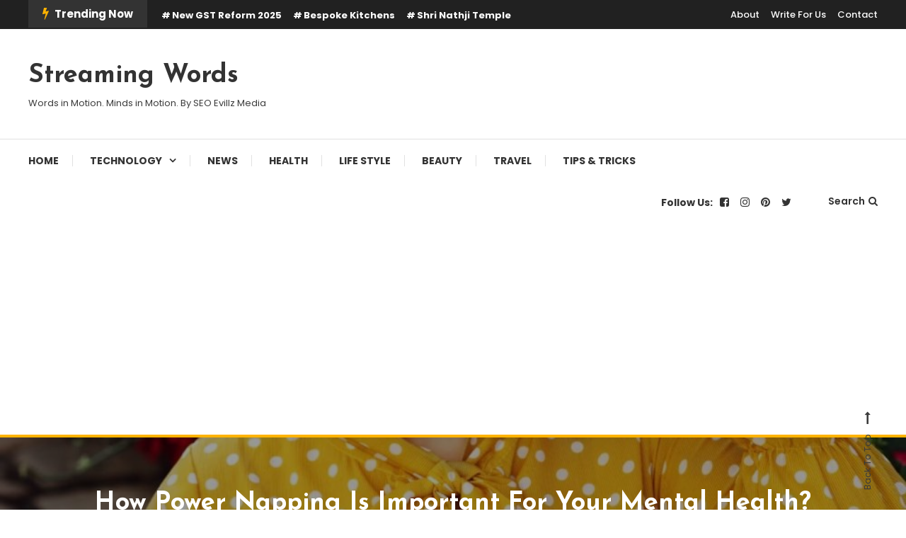

--- FILE ---
content_type: text/html; charset=UTF-8
request_url: https://streamingwords.com/how-power-napping-is-important/
body_size: 22477
content:
<!doctype html>
<html lang="en-US">
<head>
	<meta charset="UTF-8">
	<meta name="viewport" content="width=device-width, initial-scale=1">
	<link rel="profile" href="https://gmpg.org/xfn/11">

	<meta name='robots' content='index, follow, max-image-preview:large, max-snippet:-1, max-video-preview:-1' />
	<style>img:is([sizes="auto" i], [sizes^="auto," i]) { contain-intrinsic-size: 3000px 1500px }</style>
	
	<!-- This site is optimized with the Yoast SEO plugin v25.6 - https://yoast.com/wordpress/plugins/seo/ -->
	<title>How Power Napping is Important for Your Mental Health?</title>
	<meta name="description" content="Not everybody can have a power nap. Know what is Power Napping, how long should one sleep and importance of power napping" />
	<link rel="canonical" href="https://streamingwords.com/how-power-napping-is-important/" />
	<meta property="og:locale" content="en_US" />
	<meta property="og:type" content="article" />
	<meta property="og:title" content="How Power Napping is Important for Your Mental Health?" />
	<meta property="og:description" content="Not everybody can have a power nap. Know what is Power Napping, how long should one sleep and importance of power napping" />
	<meta property="og:url" content="https://streamingwords.com/how-power-napping-is-important/" />
	<meta property="og:site_name" content="Streaming Words" />
	<meta property="article:publisher" content="https://www.facebook.com/wordsstreaming/" />
	<meta property="article:published_time" content="2020-03-30T13:34:21+00:00" />
	<meta property="article:modified_time" content="2022-04-21T08:00:53+00:00" />
	<meta property="og:image" content="https://streamingwords.com/wp-content/uploads/2020/03/why-power-napping-is-important.jpg" />
	<meta property="og:image:width" content="1600" />
	<meta property="og:image:height" content="900" />
	<meta property="og:image:type" content="image/jpeg" />
	<meta name="author" content="SW Editor" />
	<meta name="twitter:card" content="summary_large_image" />
	<meta name="twitter:label1" content="Written by" />
	<meta name="twitter:data1" content="SW Editor" />
	<meta name="twitter:label2" content="Est. reading time" />
	<meta name="twitter:data2" content="4 minutes" />
	<script type="application/ld+json" class="yoast-schema-graph">{"@context":"https://schema.org","@graph":[{"@type":"Article","@id":"https://streamingwords.com/how-power-napping-is-important/#article","isPartOf":{"@id":"https://streamingwords.com/how-power-napping-is-important/"},"author":{"name":"SW Editor","@id":"https://streamingwords.com/#/schema/person/cf2ba4465e189c049c79695efbbfc016"},"headline":"How Power Napping is Important for Your Mental Health?","datePublished":"2020-03-30T13:34:21+00:00","dateModified":"2022-04-21T08:00:53+00:00","mainEntityOfPage":{"@id":"https://streamingwords.com/how-power-napping-is-important/"},"wordCount":869,"publisher":{"@id":"https://streamingwords.com/#organization"},"image":{"@id":"https://streamingwords.com/how-power-napping-is-important/#primaryimage"},"thumbnailUrl":"https://streamingwords.com/wp-content/uploads/2020/03/why-power-napping-is-important.jpg","articleSection":["Health"],"inLanguage":"en-US"},{"@type":"WebPage","@id":"https://streamingwords.com/how-power-napping-is-important/","url":"https://streamingwords.com/how-power-napping-is-important/","name":"How Power Napping is Important for Your Mental Health?","isPartOf":{"@id":"https://streamingwords.com/#website"},"primaryImageOfPage":{"@id":"https://streamingwords.com/how-power-napping-is-important/#primaryimage"},"image":{"@id":"https://streamingwords.com/how-power-napping-is-important/#primaryimage"},"thumbnailUrl":"https://streamingwords.com/wp-content/uploads/2020/03/why-power-napping-is-important.jpg","datePublished":"2020-03-30T13:34:21+00:00","dateModified":"2022-04-21T08:00:53+00:00","description":"Not everybody can have a power nap. Know what is Power Napping, how long should one sleep and importance of power napping","breadcrumb":{"@id":"https://streamingwords.com/how-power-napping-is-important/#breadcrumb"},"inLanguage":"en-US","potentialAction":[{"@type":"ReadAction","target":["https://streamingwords.com/how-power-napping-is-important/"]}]},{"@type":"ImageObject","inLanguage":"en-US","@id":"https://streamingwords.com/how-power-napping-is-important/#primaryimage","url":"https://streamingwords.com/wp-content/uploads/2020/03/why-power-napping-is-important.jpg","contentUrl":"https://streamingwords.com/wp-content/uploads/2020/03/why-power-napping-is-important.jpg","width":1600,"height":900,"caption":"why power napping is important"},{"@type":"BreadcrumbList","@id":"https://streamingwords.com/how-power-napping-is-important/#breadcrumb","itemListElement":[{"@type":"ListItem","position":1,"name":"Home","item":"https://streamingwords.com/"},{"@type":"ListItem","position":2,"name":"How Power Napping is Important for Your Mental Health?"}]},{"@type":"WebSite","@id":"https://streamingwords.com/#website","url":"https://streamingwords.com/","name":"Streaming Words","description":"Words in Motion. Minds in Motion. By SEO Evillz Media","publisher":{"@id":"https://streamingwords.com/#organization"},"potentialAction":[{"@type":"SearchAction","target":{"@type":"EntryPoint","urlTemplate":"https://streamingwords.com/?s={search_term_string}"},"query-input":{"@type":"PropertyValueSpecification","valueRequired":true,"valueName":"search_term_string"}}],"inLanguage":"en-US"},{"@type":"Organization","@id":"https://streamingwords.com/#organization","name":"Streaming Words","url":"https://streamingwords.com/","logo":{"@type":"ImageObject","inLanguage":"en-US","@id":"https://streamingwords.com/#/schema/logo/image/","url":"https://streamingwords.com/wp-content/uploads/2019/09/cropped-swlogo.jpg","contentUrl":"https://streamingwords.com/wp-content/uploads/2019/09/cropped-swlogo.jpg","width":512,"height":512,"caption":"Streaming Words"},"image":{"@id":"https://streamingwords.com/#/schema/logo/image/"},"sameAs":["https://www.facebook.com/wordsstreaming/","https://www.instagram.com/wordsstreaming/"]},{"@type":"Person","@id":"https://streamingwords.com/#/schema/person/cf2ba4465e189c049c79695efbbfc016","name":"SW Editor","image":{"@type":"ImageObject","inLanguage":"en-US","@id":"https://streamingwords.com/#/schema/person/image/","url":"https://secure.gravatar.com/avatar/a4677880d35088fafec2f8428632b67c0696f192e8b2a80fb332f12dc748fcd6?s=96&d=blank&r=g","contentUrl":"https://secure.gravatar.com/avatar/a4677880d35088fafec2f8428632b67c0696f192e8b2a80fb332f12dc748fcd6?s=96&d=blank&r=g","caption":"SW Editor"},"description":"Streaming Words is a part of the news, tips, marketing, beauty, fashion, health, and more informative websites.","url":"https://streamingwords.com/author/admin/"}]}</script>
	<!-- / Yoast SEO plugin. -->


<link rel='dns-prefetch' href='//fonts.googleapis.com' />
<link rel="alternate" type="application/rss+xml" title="Streaming Words &raquo; Feed" href="https://streamingwords.com/feed/" />
<link rel="alternate" type="application/rss+xml" title="Streaming Words &raquo; Comments Feed" href="https://streamingwords.com/comments/feed/" />
<script type="text/javascript">
/* <![CDATA[ */
window._wpemojiSettings = {"baseUrl":"https:\/\/s.w.org\/images\/core\/emoji\/16.0.1\/72x72\/","ext":".png","svgUrl":"https:\/\/s.w.org\/images\/core\/emoji\/16.0.1\/svg\/","svgExt":".svg","source":{"concatemoji":"https:\/\/streamingwords.com\/wp-includes\/js\/wp-emoji-release.min.js?ver=6.8.3"}};
/*! This file is auto-generated */
!function(s,n){var o,i,e;function c(e){try{var t={supportTests:e,timestamp:(new Date).valueOf()};sessionStorage.setItem(o,JSON.stringify(t))}catch(e){}}function p(e,t,n){e.clearRect(0,0,e.canvas.width,e.canvas.height),e.fillText(t,0,0);var t=new Uint32Array(e.getImageData(0,0,e.canvas.width,e.canvas.height).data),a=(e.clearRect(0,0,e.canvas.width,e.canvas.height),e.fillText(n,0,0),new Uint32Array(e.getImageData(0,0,e.canvas.width,e.canvas.height).data));return t.every(function(e,t){return e===a[t]})}function u(e,t){e.clearRect(0,0,e.canvas.width,e.canvas.height),e.fillText(t,0,0);for(var n=e.getImageData(16,16,1,1),a=0;a<n.data.length;a++)if(0!==n.data[a])return!1;return!0}function f(e,t,n,a){switch(t){case"flag":return n(e,"\ud83c\udff3\ufe0f\u200d\u26a7\ufe0f","\ud83c\udff3\ufe0f\u200b\u26a7\ufe0f")?!1:!n(e,"\ud83c\udde8\ud83c\uddf6","\ud83c\udde8\u200b\ud83c\uddf6")&&!n(e,"\ud83c\udff4\udb40\udc67\udb40\udc62\udb40\udc65\udb40\udc6e\udb40\udc67\udb40\udc7f","\ud83c\udff4\u200b\udb40\udc67\u200b\udb40\udc62\u200b\udb40\udc65\u200b\udb40\udc6e\u200b\udb40\udc67\u200b\udb40\udc7f");case"emoji":return!a(e,"\ud83e\udedf")}return!1}function g(e,t,n,a){var r="undefined"!=typeof WorkerGlobalScope&&self instanceof WorkerGlobalScope?new OffscreenCanvas(300,150):s.createElement("canvas"),o=r.getContext("2d",{willReadFrequently:!0}),i=(o.textBaseline="top",o.font="600 32px Arial",{});return e.forEach(function(e){i[e]=t(o,e,n,a)}),i}function t(e){var t=s.createElement("script");t.src=e,t.defer=!0,s.head.appendChild(t)}"undefined"!=typeof Promise&&(o="wpEmojiSettingsSupports",i=["flag","emoji"],n.supports={everything:!0,everythingExceptFlag:!0},e=new Promise(function(e){s.addEventListener("DOMContentLoaded",e,{once:!0})}),new Promise(function(t){var n=function(){try{var e=JSON.parse(sessionStorage.getItem(o));if("object"==typeof e&&"number"==typeof e.timestamp&&(new Date).valueOf()<e.timestamp+604800&&"object"==typeof e.supportTests)return e.supportTests}catch(e){}return null}();if(!n){if("undefined"!=typeof Worker&&"undefined"!=typeof OffscreenCanvas&&"undefined"!=typeof URL&&URL.createObjectURL&&"undefined"!=typeof Blob)try{var e="postMessage("+g.toString()+"("+[JSON.stringify(i),f.toString(),p.toString(),u.toString()].join(",")+"));",a=new Blob([e],{type:"text/javascript"}),r=new Worker(URL.createObjectURL(a),{name:"wpTestEmojiSupports"});return void(r.onmessage=function(e){c(n=e.data),r.terminate(),t(n)})}catch(e){}c(n=g(i,f,p,u))}t(n)}).then(function(e){for(var t in e)n.supports[t]=e[t],n.supports.everything=n.supports.everything&&n.supports[t],"flag"!==t&&(n.supports.everythingExceptFlag=n.supports.everythingExceptFlag&&n.supports[t]);n.supports.everythingExceptFlag=n.supports.everythingExceptFlag&&!n.supports.flag,n.DOMReady=!1,n.readyCallback=function(){n.DOMReady=!0}}).then(function(){return e}).then(function(){var e;n.supports.everything||(n.readyCallback(),(e=n.source||{}).concatemoji?t(e.concatemoji):e.wpemoji&&e.twemoji&&(t(e.twemoji),t(e.wpemoji)))}))}((window,document),window._wpemojiSettings);
/* ]]> */
</script>

<style id='wp-emoji-styles-inline-css' type='text/css'>

	img.wp-smiley, img.emoji {
		display: inline !important;
		border: none !important;
		box-shadow: none !important;
		height: 1em !important;
		width: 1em !important;
		margin: 0 0.07em !important;
		vertical-align: -0.1em !important;
		background: none !important;
		padding: 0 !important;
	}
</style>
<link rel='stylesheet' id='wp-block-library-css' href='https://streamingwords.com/wp-includes/css/dist/block-library/style.min.css?ver=6.8.3' type='text/css' media='all' />
<style id='classic-theme-styles-inline-css' type='text/css'>
/*! This file is auto-generated */
.wp-block-button__link{color:#fff;background-color:#32373c;border-radius:9999px;box-shadow:none;text-decoration:none;padding:calc(.667em + 2px) calc(1.333em + 2px);font-size:1.125em}.wp-block-file__button{background:#32373c;color:#fff;text-decoration:none}
</style>
<style id='wppb-edit-profile-style-inline-css' type='text/css'>


</style>
<style id='wppb-login-style-inline-css' type='text/css'>


</style>
<style id='wppb-recover-password-style-inline-css' type='text/css'>


</style>
<style id='wppb-register-style-inline-css' type='text/css'>


</style>
<link rel='stylesheet' id='wpblog-post-layouts-block-style-css' href='https://streamingwords.com/wp-content/plugins/wp-blog-post-layouts/includes/assets/css/build.css?ver=1.1.4' type='text/css' media='all' />
<style id='global-styles-inline-css' type='text/css'>
:root{--wp--preset--aspect-ratio--square: 1;--wp--preset--aspect-ratio--4-3: 4/3;--wp--preset--aspect-ratio--3-4: 3/4;--wp--preset--aspect-ratio--3-2: 3/2;--wp--preset--aspect-ratio--2-3: 2/3;--wp--preset--aspect-ratio--16-9: 16/9;--wp--preset--aspect-ratio--9-16: 9/16;--wp--preset--color--black: #000000;--wp--preset--color--cyan-bluish-gray: #abb8c3;--wp--preset--color--white: #ffffff;--wp--preset--color--pale-pink: #f78da7;--wp--preset--color--vivid-red: #cf2e2e;--wp--preset--color--luminous-vivid-orange: #ff6900;--wp--preset--color--luminous-vivid-amber: #fcb900;--wp--preset--color--light-green-cyan: #7bdcb5;--wp--preset--color--vivid-green-cyan: #00d084;--wp--preset--color--pale-cyan-blue: #8ed1fc;--wp--preset--color--vivid-cyan-blue: #0693e3;--wp--preset--color--vivid-purple: #9b51e0;--wp--preset--gradient--vivid-cyan-blue-to-vivid-purple: linear-gradient(135deg,rgba(6,147,227,1) 0%,rgb(155,81,224) 100%);--wp--preset--gradient--light-green-cyan-to-vivid-green-cyan: linear-gradient(135deg,rgb(122,220,180) 0%,rgb(0,208,130) 100%);--wp--preset--gradient--luminous-vivid-amber-to-luminous-vivid-orange: linear-gradient(135deg,rgba(252,185,0,1) 0%,rgba(255,105,0,1) 100%);--wp--preset--gradient--luminous-vivid-orange-to-vivid-red: linear-gradient(135deg,rgba(255,105,0,1) 0%,rgb(207,46,46) 100%);--wp--preset--gradient--very-light-gray-to-cyan-bluish-gray: linear-gradient(135deg,rgb(238,238,238) 0%,rgb(169,184,195) 100%);--wp--preset--gradient--cool-to-warm-spectrum: linear-gradient(135deg,rgb(74,234,220) 0%,rgb(151,120,209) 20%,rgb(207,42,186) 40%,rgb(238,44,130) 60%,rgb(251,105,98) 80%,rgb(254,248,76) 100%);--wp--preset--gradient--blush-light-purple: linear-gradient(135deg,rgb(255,206,236) 0%,rgb(152,150,240) 100%);--wp--preset--gradient--blush-bordeaux: linear-gradient(135deg,rgb(254,205,165) 0%,rgb(254,45,45) 50%,rgb(107,0,62) 100%);--wp--preset--gradient--luminous-dusk: linear-gradient(135deg,rgb(255,203,112) 0%,rgb(199,81,192) 50%,rgb(65,88,208) 100%);--wp--preset--gradient--pale-ocean: linear-gradient(135deg,rgb(255,245,203) 0%,rgb(182,227,212) 50%,rgb(51,167,181) 100%);--wp--preset--gradient--electric-grass: linear-gradient(135deg,rgb(202,248,128) 0%,rgb(113,206,126) 100%);--wp--preset--gradient--midnight: linear-gradient(135deg,rgb(2,3,129) 0%,rgb(40,116,252) 100%);--wp--preset--font-size--small: 13px;--wp--preset--font-size--medium: 20px;--wp--preset--font-size--large: 36px;--wp--preset--font-size--x-large: 42px;--wp--preset--spacing--20: 0.44rem;--wp--preset--spacing--30: 0.67rem;--wp--preset--spacing--40: 1rem;--wp--preset--spacing--50: 1.5rem;--wp--preset--spacing--60: 2.25rem;--wp--preset--spacing--70: 3.38rem;--wp--preset--spacing--80: 5.06rem;--wp--preset--shadow--natural: 6px 6px 9px rgba(0, 0, 0, 0.2);--wp--preset--shadow--deep: 12px 12px 50px rgba(0, 0, 0, 0.4);--wp--preset--shadow--sharp: 6px 6px 0px rgba(0, 0, 0, 0.2);--wp--preset--shadow--outlined: 6px 6px 0px -3px rgba(255, 255, 255, 1), 6px 6px rgba(0, 0, 0, 1);--wp--preset--shadow--crisp: 6px 6px 0px rgba(0, 0, 0, 1);}:where(.is-layout-flex){gap: 0.5em;}:where(.is-layout-grid){gap: 0.5em;}body .is-layout-flex{display: flex;}.is-layout-flex{flex-wrap: wrap;align-items: center;}.is-layout-flex > :is(*, div){margin: 0;}body .is-layout-grid{display: grid;}.is-layout-grid > :is(*, div){margin: 0;}:where(.wp-block-columns.is-layout-flex){gap: 2em;}:where(.wp-block-columns.is-layout-grid){gap: 2em;}:where(.wp-block-post-template.is-layout-flex){gap: 1.25em;}:where(.wp-block-post-template.is-layout-grid){gap: 1.25em;}.has-black-color{color: var(--wp--preset--color--black) !important;}.has-cyan-bluish-gray-color{color: var(--wp--preset--color--cyan-bluish-gray) !important;}.has-white-color{color: var(--wp--preset--color--white) !important;}.has-pale-pink-color{color: var(--wp--preset--color--pale-pink) !important;}.has-vivid-red-color{color: var(--wp--preset--color--vivid-red) !important;}.has-luminous-vivid-orange-color{color: var(--wp--preset--color--luminous-vivid-orange) !important;}.has-luminous-vivid-amber-color{color: var(--wp--preset--color--luminous-vivid-amber) !important;}.has-light-green-cyan-color{color: var(--wp--preset--color--light-green-cyan) !important;}.has-vivid-green-cyan-color{color: var(--wp--preset--color--vivid-green-cyan) !important;}.has-pale-cyan-blue-color{color: var(--wp--preset--color--pale-cyan-blue) !important;}.has-vivid-cyan-blue-color{color: var(--wp--preset--color--vivid-cyan-blue) !important;}.has-vivid-purple-color{color: var(--wp--preset--color--vivid-purple) !important;}.has-black-background-color{background-color: var(--wp--preset--color--black) !important;}.has-cyan-bluish-gray-background-color{background-color: var(--wp--preset--color--cyan-bluish-gray) !important;}.has-white-background-color{background-color: var(--wp--preset--color--white) !important;}.has-pale-pink-background-color{background-color: var(--wp--preset--color--pale-pink) !important;}.has-vivid-red-background-color{background-color: var(--wp--preset--color--vivid-red) !important;}.has-luminous-vivid-orange-background-color{background-color: var(--wp--preset--color--luminous-vivid-orange) !important;}.has-luminous-vivid-amber-background-color{background-color: var(--wp--preset--color--luminous-vivid-amber) !important;}.has-light-green-cyan-background-color{background-color: var(--wp--preset--color--light-green-cyan) !important;}.has-vivid-green-cyan-background-color{background-color: var(--wp--preset--color--vivid-green-cyan) !important;}.has-pale-cyan-blue-background-color{background-color: var(--wp--preset--color--pale-cyan-blue) !important;}.has-vivid-cyan-blue-background-color{background-color: var(--wp--preset--color--vivid-cyan-blue) !important;}.has-vivid-purple-background-color{background-color: var(--wp--preset--color--vivid-purple) !important;}.has-black-border-color{border-color: var(--wp--preset--color--black) !important;}.has-cyan-bluish-gray-border-color{border-color: var(--wp--preset--color--cyan-bluish-gray) !important;}.has-white-border-color{border-color: var(--wp--preset--color--white) !important;}.has-pale-pink-border-color{border-color: var(--wp--preset--color--pale-pink) !important;}.has-vivid-red-border-color{border-color: var(--wp--preset--color--vivid-red) !important;}.has-luminous-vivid-orange-border-color{border-color: var(--wp--preset--color--luminous-vivid-orange) !important;}.has-luminous-vivid-amber-border-color{border-color: var(--wp--preset--color--luminous-vivid-amber) !important;}.has-light-green-cyan-border-color{border-color: var(--wp--preset--color--light-green-cyan) !important;}.has-vivid-green-cyan-border-color{border-color: var(--wp--preset--color--vivid-green-cyan) !important;}.has-pale-cyan-blue-border-color{border-color: var(--wp--preset--color--pale-cyan-blue) !important;}.has-vivid-cyan-blue-border-color{border-color: var(--wp--preset--color--vivid-cyan-blue) !important;}.has-vivid-purple-border-color{border-color: var(--wp--preset--color--vivid-purple) !important;}.has-vivid-cyan-blue-to-vivid-purple-gradient-background{background: var(--wp--preset--gradient--vivid-cyan-blue-to-vivid-purple) !important;}.has-light-green-cyan-to-vivid-green-cyan-gradient-background{background: var(--wp--preset--gradient--light-green-cyan-to-vivid-green-cyan) !important;}.has-luminous-vivid-amber-to-luminous-vivid-orange-gradient-background{background: var(--wp--preset--gradient--luminous-vivid-amber-to-luminous-vivid-orange) !important;}.has-luminous-vivid-orange-to-vivid-red-gradient-background{background: var(--wp--preset--gradient--luminous-vivid-orange-to-vivid-red) !important;}.has-very-light-gray-to-cyan-bluish-gray-gradient-background{background: var(--wp--preset--gradient--very-light-gray-to-cyan-bluish-gray) !important;}.has-cool-to-warm-spectrum-gradient-background{background: var(--wp--preset--gradient--cool-to-warm-spectrum) !important;}.has-blush-light-purple-gradient-background{background: var(--wp--preset--gradient--blush-light-purple) !important;}.has-blush-bordeaux-gradient-background{background: var(--wp--preset--gradient--blush-bordeaux) !important;}.has-luminous-dusk-gradient-background{background: var(--wp--preset--gradient--luminous-dusk) !important;}.has-pale-ocean-gradient-background{background: var(--wp--preset--gradient--pale-ocean) !important;}.has-electric-grass-gradient-background{background: var(--wp--preset--gradient--electric-grass) !important;}.has-midnight-gradient-background{background: var(--wp--preset--gradient--midnight) !important;}.has-small-font-size{font-size: var(--wp--preset--font-size--small) !important;}.has-medium-font-size{font-size: var(--wp--preset--font-size--medium) !important;}.has-large-font-size{font-size: var(--wp--preset--font-size--large) !important;}.has-x-large-font-size{font-size: var(--wp--preset--font-size--x-large) !important;}
:where(.wp-block-post-template.is-layout-flex){gap: 1.25em;}:where(.wp-block-post-template.is-layout-grid){gap: 1.25em;}
:where(.wp-block-columns.is-layout-flex){gap: 2em;}:where(.wp-block-columns.is-layout-grid){gap: 2em;}
:root :where(.wp-block-pullquote){font-size: 1.5em;line-height: 1.6;}
</style>
<link rel='stylesheet' id='contact-form-7-css' href='https://streamingwords.com/wp-content/plugins/contact-form-7/includes/css/styles.css?ver=6.1.1' type='text/css' media='all' />
<link rel='stylesheet' id='email-subscribers-css' href='https://streamingwords.com/wp-content/plugins/email-subscribers/lite/public/css/email-subscribers-public.css?ver=5.8.11' type='text/css' media='all' />
<link rel='stylesheet' id='dashicons-css' href='https://streamingwords.com/wp-includes/css/dashicons.min.css?ver=6.8.3' type='text/css' media='all' />
<link rel='stylesheet' id='everest-forms-general-css' href='https://streamingwords.com/wp-content/plugins/everest-forms/assets/css/everest-forms.css?ver=3.4.0' type='text/css' media='all' />
<link rel='stylesheet' id='jquery-intl-tel-input-css' href='https://streamingwords.com/wp-content/plugins/everest-forms/assets/css/intlTelInput.css?ver=3.4.0' type='text/css' media='all' />
<link rel='stylesheet' id='wpblog-post-layouts-google-fonts-css' href='https://fonts.googleapis.com/css?family=Roboto%3A400%2C100%2C300%2C400%2C500%2C700%2C900%7CYanone+Kaffeesatz%3A200%2C300%2C400%2C500%2C600%2C700%7COpen+Sans%3A300%2C400%2C600%2C700%2C800%7CRoboto+Slab%3A100%2C200%2C300%2C400%2C500%2C600%2C700%2C800%2C900%7CPoppins%3A100%2C200%2C300%2C400%2C500%2C600%2C700%2C800%2C900&#038;ver=1.1.4#038;subset=latin%2Clatin-ext' type='text/css' media='all' />
<link rel='stylesheet' id='fontawesome-css' href='https://streamingwords.com/wp-content/plugins/wp-blog-post-layouts/includes/assets/fontawesome/css/all.min.css?ver=5.12.1' type='text/css' media='all' />
<link rel='stylesheet' id='wpmagazine-modules-lite-google-fonts-css' href='https://fonts.googleapis.com/css?family=Roboto%3A400%2C100%2C300%2C400%2C500%2C700%2C900%7CYanone+Kaffeesatz%3A200%2C300%2C400%2C500%2C600%2C700%7COpen+Sans%3A300%2C400%2C600%2C700%2C800%7CRoboto+Slab%3A100%2C200%2C300%2C400%2C500%2C600%2C700%2C800%2C900%7CPoppins%3A100%2C200%2C300%2C400%2C500%2C600%2C700%2C800%2C900&#038;subset=latin%2Clatin-ext' type='text/css' media='all' />
<link rel='stylesheet' id='wpmagazine-modules-lite-frontend-css' href='https://streamingwords.com/wp-content/plugins/wp-magazine-modules-lite/includes/assets/css/build.css?ver=1.1.3' type='text/css' media='all' />
<link rel='stylesheet' id='slick-slider-css' href='https://streamingwords.com/wp-content/plugins/wp-magazine-modules-lite/includes/assets/library/slick-slider/css/slick.css?ver=1.8.0' type='text/css' media='all' />
<link rel='stylesheet' id='slick-slider-theme-css' href='https://streamingwords.com/wp-content/plugins/wp-magazine-modules-lite/includes/assets/library/slick-slider/css/slick-theme.css?ver=1.8.0' type='text/css' media='all' />
<link rel='stylesheet' id='color-blog-fonts-css' href='https://fonts.googleapis.com/css?family=Josefin+Sans%3A400%2C700%7CPoppins%3A300%2C400%2C400i%2C500%2C700&#038;subset=latin%2Clatin-ext' type='text/css' media='all' />
<link rel='stylesheet' id='font-awesome-css' href='https://streamingwords.com/wp-content/themes/color-blog/assets/library/font-awesome/css/font-awesome.min.css?ver=4.7.0' type='text/css' media='all' />
<link rel='stylesheet' id='lightslider-style-css' href='https://streamingwords.com/wp-content/themes/color-blog/assets/library/lightslider/css/lightslider.min.css?ver=6.8.3' type='text/css' media='all' />
<link rel='stylesheet' id='animate-css' href='https://streamingwords.com/wp-content/themes/color-blog/assets/library/animate/animate.min.css?ver=3.5.1' type='text/css' media='all' />
<link rel='stylesheet' id='preloader-css' href='https://streamingwords.com/wp-content/themes/color-blog/assets/css/mt-preloader.css?ver=1.1.6' type='text/css' media='all' />
<link rel='stylesheet' id='color-blog-style-css' href='https://streamingwords.com/wp-content/themes/color-blog/style.css?ver=1.1.6' type='text/css' media='all' />
<style id='color-blog-style-inline-css' type='text/css'>
.category-button.cb-cat-1009 a{background:#3b2d1b}
.category-button.cb-cat-1009 a:hover{background:#090000}
#site-navigation ul li.cb-cat-1009 .menu-item-description{background:#3b2d1b}
#site-navigation ul li.cb-cat-1009 .menu-item-description:after{border-top-color:#3b2d1b}
.category-button.cb-cat-4 a{background:#3b2d1b}
.category-button.cb-cat-4 a:hover{background:#090000}
#site-navigation ul li.cb-cat-4 .menu-item-description{background:#3b2d1b}
#site-navigation ul li.cb-cat-4 .menu-item-description:after{border-top-color:#3b2d1b}
.category-button.cb-cat-138 a{background:#3b2d1b}
.category-button.cb-cat-138 a:hover{background:#090000}
#site-navigation ul li.cb-cat-138 .menu-item-description{background:#3b2d1b}
#site-navigation ul li.cb-cat-138 .menu-item-description:after{border-top-color:#3b2d1b}
.category-button.cb-cat-70 a{background:#3b2d1b}
.category-button.cb-cat-70 a:hover{background:#090000}
#site-navigation ul li.cb-cat-70 .menu-item-description{background:#3b2d1b}
#site-navigation ul li.cb-cat-70 .menu-item-description:after{border-top-color:#3b2d1b}
.category-button.cb-cat-43 a{background:#3b2d1b}
.category-button.cb-cat-43 a:hover{background:#090000}
#site-navigation ul li.cb-cat-43 .menu-item-description{background:#3b2d1b}
#site-navigation ul li.cb-cat-43 .menu-item-description:after{border-top-color:#3b2d1b}
.category-button.cb-cat-1139 a{background:#3b2d1b}
.category-button.cb-cat-1139 a:hover{background:#090000}
#site-navigation ul li.cb-cat-1139 .menu-item-description{background:#3b2d1b}
#site-navigation ul li.cb-cat-1139 .menu-item-description:after{border-top-color:#3b2d1b}
.category-button.cb-cat-1259 a{background:#3b2d1b}
.category-button.cb-cat-1259 a:hover{background:#090000}
#site-navigation ul li.cb-cat-1259 .menu-item-description{background:#3b2d1b}
#site-navigation ul li.cb-cat-1259 .menu-item-description:after{border-top-color:#3b2d1b}
.category-button.cb-cat-128 a{background:#3b2d1b}
.category-button.cb-cat-128 a:hover{background:#090000}
#site-navigation ul li.cb-cat-128 .menu-item-description{background:#3b2d1b}
#site-navigation ul li.cb-cat-128 .menu-item-description:after{border-top-color:#3b2d1b}
.category-button.cb-cat-42 a{background:#3b2d1b}
.category-button.cb-cat-42 a:hover{background:#090000}
#site-navigation ul li.cb-cat-42 .menu-item-description{background:#3b2d1b}
#site-navigation ul li.cb-cat-42 .menu-item-description:after{border-top-color:#3b2d1b}
.category-button.cb-cat-1273 a{background:#3b2d1b}
.category-button.cb-cat-1273 a:hover{background:#090000}
#site-navigation ul li.cb-cat-1273 .menu-item-description{background:#3b2d1b}
#site-navigation ul li.cb-cat-1273 .menu-item-description:after{border-top-color:#3b2d1b}
.category-button.cb-cat-40 a{background:#3b2d1b}
.category-button.cb-cat-40 a:hover{background:#090000}
#site-navigation ul li.cb-cat-40 .menu-item-description{background:#3b2d1b}
#site-navigation ul li.cb-cat-40 .menu-item-description:after{border-top-color:#3b2d1b}
.category-button.cb-cat-41 a{background:#3b2d1b}
.category-button.cb-cat-41 a:hover{background:#090000}
#site-navigation ul li.cb-cat-41 .menu-item-description{background:#3b2d1b}
#site-navigation ul li.cb-cat-41 .menu-item-description:after{border-top-color:#3b2d1b}
.category-button.cb-cat-1054 a{background:#3b2d1b}
.category-button.cb-cat-1054 a:hover{background:#090000}
#site-navigation ul li.cb-cat-1054 .menu-item-description{background:#3b2d1b}
#site-navigation ul li.cb-cat-1054 .menu-item-description:after{border-top-color:#3b2d1b}
.category-button.cb-cat-88 a{background:#3b2d1b}
.category-button.cb-cat-88 a:hover{background:#090000}
#site-navigation ul li.cb-cat-88 .menu-item-description{background:#3b2d1b}
#site-navigation ul li.cb-cat-88 .menu-item-description:after{border-top-color:#3b2d1b}
.category-button.cb-cat-49 a{background:#3b2d1b}
.category-button.cb-cat-49 a:hover{background:#090000}
#site-navigation ul li.cb-cat-49 .menu-item-description{background:#3b2d1b}
#site-navigation ul li.cb-cat-49 .menu-item-description:after{border-top-color:#3b2d1b}
.category-button.cb-cat-119 a{background:#3b2d1b}
.category-button.cb-cat-119 a:hover{background:#090000}
#site-navigation ul li.cb-cat-119 .menu-item-description{background:#3b2d1b}
#site-navigation ul li.cb-cat-119 .menu-item-description:after{border-top-color:#3b2d1b}
.category-button.cb-cat-1227 a{background:#3b2d1b}
.category-button.cb-cat-1227 a:hover{background:#090000}
#site-navigation ul li.cb-cat-1227 .menu-item-description{background:#3b2d1b}
#site-navigation ul li.cb-cat-1227 .menu-item-description:after{border-top-color:#3b2d1b}
.category-button.cb-cat-5 a{background:#3b2d1b}
.category-button.cb-cat-5 a:hover{background:#090000}
#site-navigation ul li.cb-cat-5 .menu-item-description{background:#3b2d1b}
#site-navigation ul li.cb-cat-5 .menu-item-description:after{border-top-color:#3b2d1b}
.category-button.cb-cat-53 a{background:#3b2d1b}
.category-button.cb-cat-53 a:hover{background:#090000}
#site-navigation ul li.cb-cat-53 .menu-item-description{background:#3b2d1b}
#site-navigation ul li.cb-cat-53 .menu-item-description:after{border-top-color:#3b2d1b}
.category-button.cb-cat-139 a{background:#3b2d1b}
.category-button.cb-cat-139 a:hover{background:#090000}
#site-navigation ul li.cb-cat-139 .menu-item-description{background:#3b2d1b}
#site-navigation ul li.cb-cat-139 .menu-item-description:after{border-top-color:#3b2d1b}
.category-button.cb-cat-7 a{background:#3b2d1b}
.category-button.cb-cat-7 a:hover{background:#090000}
#site-navigation ul li.cb-cat-7 .menu-item-description{background:#3b2d1b}
#site-navigation ul li.cb-cat-7 .menu-item-description:after{border-top-color:#3b2d1b}
.category-button.cb-cat-33 a{background:#3b2d1b}
.category-button.cb-cat-33 a:hover{background:#090000}
#site-navigation ul li.cb-cat-33 .menu-item-description{background:#3b2d1b}
#site-navigation ul li.cb-cat-33 .menu-item-description:after{border-top-color:#3b2d1b}
.category-button.cb-cat-160 a{background:#3b2d1b}
.category-button.cb-cat-160 a:hover{background:#090000}
#site-navigation ul li.cb-cat-160 .menu-item-description{background:#3b2d1b}
#site-navigation ul li.cb-cat-160 .menu-item-description:after{border-top-color:#3b2d1b}
.category-button.cb-cat-1045 a{background:#3b2d1b}
.category-button.cb-cat-1045 a:hover{background:#090000}
#site-navigation ul li.cb-cat-1045 .menu-item-description{background:#3b2d1b}
#site-navigation ul li.cb-cat-1045 .menu-item-description:after{border-top-color:#3b2d1b}
.category-button.cb-cat-568 a{background:#3b2d1b}
.category-button.cb-cat-568 a:hover{background:#090000}
#site-navigation ul li.cb-cat-568 .menu-item-description{background:#3b2d1b}
#site-navigation ul li.cb-cat-568 .menu-item-description:after{border-top-color:#3b2d1b}
.category-button.cb-cat-129 a{background:#3b2d1b}
.category-button.cb-cat-129 a:hover{background:#090000}
#site-navigation ul li.cb-cat-129 .menu-item-description{background:#3b2d1b}
#site-navigation ul li.cb-cat-129 .menu-item-description:after{border-top-color:#3b2d1b}
.category-button.cb-cat-59 a{background:#3b2d1b}
.category-button.cb-cat-59 a:hover{background:#090000}
#site-navigation ul li.cb-cat-59 .menu-item-description{background:#3b2d1b}
#site-navigation ul li.cb-cat-59 .menu-item-description:after{border-top-color:#3b2d1b}
.category-button.cb-cat-95 a{background:#3b2d1b}
.category-button.cb-cat-95 a:hover{background:#090000}
#site-navigation ul li.cb-cat-95 .menu-item-description{background:#3b2d1b}
#site-navigation ul li.cb-cat-95 .menu-item-description:after{border-top-color:#3b2d1b}
.category-button.cb-cat-25 a{background:#3b2d1b}
.category-button.cb-cat-25 a:hover{background:#090000}
#site-navigation ul li.cb-cat-25 .menu-item-description{background:#3b2d1b}
#site-navigation ul li.cb-cat-25 .menu-item-description:after{border-top-color:#3b2d1b}
.category-button.cb-cat-10 a{background:#3b2d1b}
.category-button.cb-cat-10 a:hover{background:#090000}
#site-navigation ul li.cb-cat-10 .menu-item-description{background:#3b2d1b}
#site-navigation ul li.cb-cat-10 .menu-item-description:after{border-top-color:#3b2d1b}
.category-button.cb-cat-1005 a{background:#3b2d1b}
.category-button.cb-cat-1005 a:hover{background:#090000}
#site-navigation ul li.cb-cat-1005 .menu-item-description{background:#3b2d1b}
#site-navigation ul li.cb-cat-1005 .menu-item-description:after{border-top-color:#3b2d1b}
.category-button.cb-cat-47 a{background:#3b2d1b}
.category-button.cb-cat-47 a:hover{background:#090000}
#site-navigation ul li.cb-cat-47 .menu-item-description{background:#3b2d1b}
#site-navigation ul li.cb-cat-47 .menu-item-description:after{border-top-color:#3b2d1b}
.category-button.cb-cat-11 a{background:#3b2d1b}
.category-button.cb-cat-11 a:hover{background:#090000}
#site-navigation ul li.cb-cat-11 .menu-item-description{background:#3b2d1b}
#site-navigation ul li.cb-cat-11 .menu-item-description:after{border-top-color:#3b2d1b}
.category-button.cb-cat-1006 a{background:#3b2d1b}
.category-button.cb-cat-1006 a:hover{background:#090000}
#site-navigation ul li.cb-cat-1006 .menu-item-description{background:#3b2d1b}
#site-navigation ul li.cb-cat-1006 .menu-item-description:after{border-top-color:#3b2d1b}
.category-button.cb-cat-1 a{background:#3b2d1b}
.category-button.cb-cat-1 a:hover{background:#090000}
#site-navigation ul li.cb-cat-1 .menu-item-description{background:#3b2d1b}
#site-navigation ul li.cb-cat-1 .menu-item-description:after{border-top-color:#3b2d1b}
.category-button.cb-cat-73 a{background:#3b2d1b}
.category-button.cb-cat-73 a:hover{background:#090000}
#site-navigation ul li.cb-cat-73 .menu-item-description{background:#3b2d1b}
#site-navigation ul li.cb-cat-73 .menu-item-description:after{border-top-color:#3b2d1b}
.category-button.cb-cat-1007 a{background:#3b2d1b}
.category-button.cb-cat-1007 a:hover{background:#090000}
#site-navigation ul li.cb-cat-1007 .menu-item-description{background:#3b2d1b}
#site-navigation ul li.cb-cat-1007 .menu-item-description:after{border-top-color:#3b2d1b}
.category-button.cb-cat-166 a{background:#3b2d1b}
.category-button.cb-cat-166 a:hover{background:#090000}
#site-navigation ul li.cb-cat-166 .menu-item-description{background:#3b2d1b}
#site-navigation ul li.cb-cat-166 .menu-item-description:after{border-top-color:#3b2d1b}
a,a:hover,a:focus,a:active,.entry-cat .cat-links a:hover,.entry-cat a:hover,.entry-footer a:hover,.comment-author .fn .url:hover,.commentmetadata .comment-edit-link,#cancel-comment-reply-link,#cancel-comment-reply-link:before,.logged-in-as a,.widget a:hover,.widget a:hover::before,.widget li:hover::before,.mt-social-icon-wrap li a:hover,#site-navigation ul li:hover>a,#site-navigation ul li.current-menu-item>a,#site-navigation ul li.current_page_ancestor>a,#site-navigation ul li.current-menu-ancestor>a,#site-navigation ul li.current_page_item>a,#site-navigation ul li.focus>a,.banner-sub-title,.entry-title a:hover,.cat-links a:hover,.entry-footer .mt-readmore-btn:hover,.btn-wrapper a:hover,.mt-readmore-btn:hover,.navigation.pagination .nav-links .page-numbers.current,.navigation.pagination .nav-links a.page-numbers:hover,#footer-menu li a:hover,.color_blog_latest_posts .mt-post-title a:hover,#mt-scrollup:hover,.menu-toggle:hover,#top-navigation ul li a:hover,.mt-search-icon:hover,.entry-meta a:hover,.front-slider-block .banner-title a:hover,.post-info-wrap .entry-meta a:hover,.single .mt-single-related-posts .entry-title a:hover,.breadcrumbs .trail-items li a:hover,.wrap-label i,.has-thumbnail .post-info-wrap .entry-title a:hover,.front-slider-block .post-info-wrap .entry-title a:hover,#top-footer a:hover{color:#FFB300}
.widget_search .search-submit,.widget_search .search-submit:hover,.navigation.pagination .nav-links .page-numbers.current,.navigation.pagination .nav-links a.page-numbers:hover,.error-404.not-found,.color_blog_social_media a:hover,.custom-header,.widget_tag_cloud .tagcloud a:hover,.widget.widget_tag_cloud a:hover{border-color:#FFB300}
.front-slider-block .lSAction > a:hover,.top-featured-post-wrap .post-thumbnail .post-number,.post-cats-list a,#site-navigation .menu-item-description,article .post-thumbnail::before,#secondary .widget .widget-title::before,.mt-related-post-title::before,#colophon .widget .widget-title::before,.features-post-title::before,.mt-menu-search .mt-form-wrap .search-form .search-submit,.widget_tag_cloud .tagcloud a:hover,.widget.widget_tag_cloud a:hover{background:#FFB300}
.edit-link .post-edit-link,.reply .comment-reply-link,.widget_search .search-submit,.mt-menu-search .mt-form-wrap .search-form .search-submit:hover,article.sticky::before{background:#FFB300}
</style>
<link rel='stylesheet' id='color-blog-responsive-style-css' href='https://streamingwords.com/wp-content/themes/color-blog/assets/css/mt-responsive.css?ver=1.1.6' type='text/css' media='all' />
<link rel='stylesheet' id='heateor_sss_frontend_css-css' href='https://streamingwords.com/wp-content/plugins/sassy-social-share/public/css/sassy-social-share-public.css?ver=3.3.77' type='text/css' media='all' />
<style id='heateor_sss_frontend_css-inline-css' type='text/css'>
.heateor_sss_button_instagram span.heateor_sss_svg,a.heateor_sss_instagram span.heateor_sss_svg{background:radial-gradient(circle at 30% 107%,#fdf497 0,#fdf497 5%,#fd5949 45%,#d6249f 60%,#285aeb 90%)}.heateor_sss_horizontal_sharing .heateor_sss_svg,.heateor_sss_standard_follow_icons_container .heateor_sss_svg{color:#fff;border-width:0px;border-style:solid;border-color:transparent}.heateor_sss_horizontal_sharing .heateorSssTCBackground{color:#666}.heateor_sss_horizontal_sharing span.heateor_sss_svg:hover,.heateor_sss_standard_follow_icons_container span.heateor_sss_svg:hover{border-color:transparent;}.heateor_sss_vertical_sharing span.heateor_sss_svg,.heateor_sss_floating_follow_icons_container span.heateor_sss_svg{color:#fff;border-width:0px;border-style:solid;border-color:transparent;}.heateor_sss_vertical_sharing .heateorSssTCBackground{color:#666;}.heateor_sss_vertical_sharing span.heateor_sss_svg:hover,.heateor_sss_floating_follow_icons_container span.heateor_sss_svg:hover{border-color:transparent;}div.heateor_sss_horizontal_sharing .heateor_sss_square_count{display: block}@media screen and (max-width:783px) {.heateor_sss_vertical_sharing{display:none!important}}
</style>
<link rel='stylesheet' id='wppb_stylesheet-css' href='https://streamingwords.com/wp-content/plugins/profile-builder/assets/css/style-front-end.css?ver=3.14.2' type='text/css' media='all' />

<script>
if (document.location.protocol != "https:") {
    document.location = document.URL.replace(/^http:/i, "https:");
}
</script>
<script type="text/javascript" src="https://streamingwords.com/wp-includes/js/jquery/jquery.min.js?ver=3.7.1" id="jquery-core-js"></script>
<script type="text/javascript" src="https://streamingwords.com/wp-includes/js/jquery/jquery-migrate.min.js?ver=3.4.1" id="jquery-migrate-js"></script>
<link rel="https://api.w.org/" href="https://streamingwords.com/wp-json/" /><link rel="alternate" title="JSON" type="application/json" href="https://streamingwords.com/wp-json/wp/v2/posts/1257" /><link rel="EditURI" type="application/rsd+xml" title="RSD" href="https://streamingwords.com/xmlrpc.php?rsd" />
<meta name="generator" content="WordPress 6.8.3" />
<meta name="generator" content="Everest Forms 3.4.0" />
<link rel='shortlink' href='https://streamingwords.com/?p=1257' />
<link rel="alternate" title="oEmbed (JSON)" type="application/json+oembed" href="https://streamingwords.com/wp-json/oembed/1.0/embed?url=https%3A%2F%2Fstreamingwords.com%2Fhow-power-napping-is-important%2F" />
<link rel="alternate" title="oEmbed (XML)" type="text/xml+oembed" href="https://streamingwords.com/wp-json/oembed/1.0/embed?url=https%3A%2F%2Fstreamingwords.com%2Fhow-power-napping-is-important%2F&#038;format=xml" />
<!-- Global site tag (gtag.js) - Google Analytics -->
<script async src="https://www.googletagmanager.com/gtag/js?id=UA-146874977-1"></script>
<script>
  window.dataLayer = window.dataLayer || [];
  function gtag(){dataLayer.push(arguments);}
  gtag('js', new Date());

  gtag('config', 'UA-146874977-1');
</script>

<script async src="https://pagead2.googlesyndication.com/pagead/js/adsbygoogle.js?client=ca-pub-7509073652432204"
     crossorigin="anonymous"></script>

<meta name="getlinko-verify-code" content="getlinko-verify-11449513bb5469b3d2b030815ef7269ca92cfee5"/><link rel="icon" href="https://streamingwords.com/wp-content/uploads/2019/09/cropped-swlogo-32x32.jpg" sizes="32x32" />
<link rel="icon" href="https://streamingwords.com/wp-content/uploads/2019/09/cropped-swlogo-192x192.jpg" sizes="192x192" />
<link rel="apple-touch-icon" href="https://streamingwords.com/wp-content/uploads/2019/09/cropped-swlogo-180x180.jpg" />
<meta name="msapplication-TileImage" content="https://streamingwords.com/wp-content/uploads/2019/09/cropped-swlogo-270x270.jpg" />
</head>

<body class="wp-singular post-template-default single single-post postid-1257 single-format-standard wp-theme-color-blog everest-forms-no-js site-layout--wide right-sidebar">

        <div id="preloader-background">
            <div class="preloader-wrapper">
                <div class="sk-spinner sk-spinner-pulse"></div>
            </div><!-- .preloader-wrapper -->
        </div><!-- #preloader-background -->

<div id="page" class="site">
<a class="skip-link screen-reader-text" href="#content">Skip To Content</a>
	<div id="top-header" class="top-header-wrap mt-clearfix"><div class="mt-container">        <div class="trending-wrapper tag-before-icon">
                <span class="wrap-label"><i class="fa fa-bolt" aria-hidden="true"></i> Trending Now</span>
                <div class="tags-wrapper">
					<span class="head-tags-links"><a href="https://streamingwords.com/tag/new-gst-reform-2025/" rel="tag" data-wpel-link="internal">New GST Reform 2025</a><a href="https://streamingwords.com/tag/bespoke-kitchens/" rel="tag" data-wpel-link="internal">Bespoke Kitchens</a><a href="https://streamingwords.com/tag/shri-nathji-temple/" rel="tag" data-wpel-link="internal">Shri Nathji Temple</a></span>                </div><!-- .tags-wrapper -->
        </div><!-- .trending-wrapper -->
		<div class="top-header-nav">
			<nav itemscope id="top-navigation" class="main-navigation">
				<div class="menu-top-menu-items-container"><ul id="top-header-menu" class="menu"><li id="menu-item-513" class="menu-item menu-item-type-post_type menu-item-object-page menu-item-513"><a href="https://streamingwords.com/about/" data-wpel-link="internal">About</a></li>
<li id="menu-item-586" class="menu-item menu-item-type-post_type menu-item-object-page menu-item-586"><a href="https://streamingwords.com/write-for-us/" data-wpel-link="internal">Write For Us</a></li>
<li id="menu-item-512" class="menu-item menu-item-type-post_type menu-item-object-page menu-item-512"><a href="https://streamingwords.com/contact/" data-wpel-link="internal">Contact</a></li>
</ul></div>			</nav><!-- #site-navigation -->
		</div><!-- .top-header-nav -->
</div><!-- mt-container --></div><!-- #top-header --><header id="masthead" class="site-header"><div class="mt-logo-row-wrapper mt-clearfix">		<div class="logo-ads-wrap">
			<div class="mt-container">
				<div class="site-branding">
												<p class="site-title"><a href="https://streamingwords.com/" rel="home" data-wpel-link="internal">Streaming Words</a></p>
												<p class="site-description">Words in Motion. Minds in Motion. By SEO Evillz Media</p>
									</div><!-- .site-branding -->
				<div class="header-widget-wrapper">
									</div>
			</div> <!-- mt-container -->
		</div><!-- .logo-ads-wrap -->
<div class="mt-social-menu-wrapper"><div class="mt-container">		<div class="menu-toggle"><a href="javascript:void(0)" data-wpel-link="internal"><i class="fa fa-navicon"></i>Menu</a></div>
		<nav itemscope id="site-navigation" class="main-navigation">
			<div class="menu-main-menu-items-container"><ul id="primary-menu" class="menu"><li id="menu-item-701" class="menu-item menu-item-type-custom menu-item-object-custom menu-item-home menu-item-701"><a href="https://streamingwords.com" data-wpel-link="internal">Home</a></li>
<li id="menu-item-556" class="menu-item menu-item-type-taxonomy menu-item-object-category menu-item-has-children menu-item-556 cb-cat-25"><a href="https://streamingwords.com/category/technology/" data-wpel-link="internal">Technology</a>
<ul class="sub-menu">
	<li id="menu-item-5703" class="menu-item menu-item-type-taxonomy menu-item-object-category menu-item-5703 cb-cat-128"><a href="https://streamingwords.com/category/digital-marketing/" data-wpel-link="internal">Digital Marketing</a></li>
	<li id="menu-item-5920" class="menu-item menu-item-type-taxonomy menu-item-object-category menu-item-5920 cb-cat-59"><a href="https://streamingwords.com/category/software/" data-wpel-link="internal">Software</a></li>
	<li id="menu-item-5918" class="menu-item menu-item-type-taxonomy menu-item-object-category menu-item-5918 cb-cat-1006"><a href="https://streamingwords.com/category/troubleshooting/" data-wpel-link="internal">Troubleshooting</a></li>
</ul>
</li>
<li id="menu-item-5707" class="menu-item menu-item-type-taxonomy menu-item-object-category menu-item-5707 cb-cat-33"><a href="https://streamingwords.com/category/news/" data-wpel-link="internal">News</a></li>
<li id="menu-item-5706" class="menu-item menu-item-type-taxonomy menu-item-object-category current-post-ancestor current-menu-parent current-post-parent menu-item-5706 cb-cat-49"><a href="https://streamingwords.com/category/health/" data-wpel-link="internal">Health</a></li>
<li id="menu-item-557" class="menu-item menu-item-type-taxonomy menu-item-object-category menu-item-557 cb-cat-5"><a href="https://streamingwords.com/category/life-style/" data-wpel-link="internal">Life style</a></li>
<li id="menu-item-698" class="menu-item menu-item-type-taxonomy menu-item-object-category menu-item-698 cb-cat-4"><a href="https://streamingwords.com/category/beauty/" data-wpel-link="internal">Beauty</a></li>
<li id="menu-item-5704" class="menu-item menu-item-type-taxonomy menu-item-object-category menu-item-5704 cb-cat-47"><a href="https://streamingwords.com/category/travel/" data-wpel-link="internal">Travel</a></li>
<li id="menu-item-5919" class="menu-item menu-item-type-taxonomy menu-item-object-category menu-item-5919 cb-cat-10"><a href="https://streamingwords.com/category/tips-tricks/" data-wpel-link="internal">Tips &amp; Tricks</a></li>
</ul></div>		</nav><!-- #site-navigation -->
<div class="mt-social-search-wrapper">		<div class="mt-social-wrapper">
			<span class="mt-follow-title">Follow Us: </span>
						<ul class="mt-social-icon-wrap">
											<li class="mt-social-icon">
								<a href="https://www.facebook.com/wordsstreaming/" target="_blank" data-wpel-link="external" rel="noopener noreferrer">
									<i class="fa fa-facebook-square"></i>
								</a>
							</li>
											<li class="mt-social-icon">
								<a href="https://www.instagram.com/wordsstreaming/" target="_blank" data-wpel-link="external" rel="noopener noreferrer">
									<i class="fa fa-instagram"></i>
								</a>
							</li>
											<li class="mt-social-icon">
								<a href="https://in.pinterest.com/streamingwords/" target="_blank" data-wpel-link="external" rel="noopener noreferrer">
									<i class="fa fa-pinterest"></i>
								</a>
							</li>
											<li class="mt-social-icon">
								<a href="https://twitter.com/StreamingWords" target="_blank" data-wpel-link="external" rel="noopener noreferrer">
									<i class="fa fa-twitter"></i>
								</a>
							</li>
							</ul>
		</div>
		<div class="mt-menu-search">
			<div class="mt-search-icon"><a href="javascript:void(0)" data-wpel-link="internal">Search<i class="fa fa-search"></i></a></div>
			<div class="mt-form-wrap">
				<div class="mt-form-close"><a href="javascript:void(0)" data-wpel-link="internal"><i class="fa fa-close"></i></a></div>
				<form role="search" method="get" class="search-form" action="https://streamingwords.com/">
				<label>
					<span class="screen-reader-text">Search for:</span>
					<input type="search" class="search-field" placeholder="Search &hellip;" value="" name="s" />
				</label>
				<input type="submit" class="search-submit" value="Search" />
			</form>			</div><!-- .mt-form-wrap -->
		</div><!-- .mt-menu-search -->
</div><!-- .mt-social-search-wrapper --></div><!--.mt-container --></div><!--.mt-social-menu-wrapper --></div><!--.mt-logo-row-wrapper --></header><!-- #masthead -->		<div class="custom-header has-bg-img"  style="background-image:url(https://streamingwords.com/wp-content/uploads/2021/03/cropped-oval-sunglasses.jpg);background-size:cover;" >
            <div class="mt-container">
<h1 class="entry-title">How Power Napping is Important for Your Mental Health?</h1>		<nav id="breadcrumb" class="mt-breadcrumb">
			<div role="navigation" aria-label="Breadcrumbs" class="breadcrumb-trail breadcrumbs" itemprop="breadcrumb"><div class="mt-container"><ul class="trail-items" itemscope itemtype="http://schema.org/BreadcrumbList"><meta name="numberOfItems" content="3" /><meta name="itemListOrder" content="Ascending" /><li itemprop="itemListElement" itemscope itemtype="http://schema.org/ListItem" class="trail-item trail-begin"><a href="https://streamingwords.com/" rel="home" itemprop="item" data-wpel-link="internal"><span itemprop="name">Home</span></a><meta itemprop="position" content="1" /></li><li itemprop="itemListElement" itemscope itemtype="http://schema.org/ListItem" class="trail-item"><a href="https://streamingwords.com/category/health/" itemprop="item" data-wpel-link="internal"><span itemprop="name">Health</span></a><meta itemprop="position" content="2" /></li><li itemprop="itemListElement" itemscope itemtype="http://schema.org/ListItem" class="trail-item trail-end"><span itemprop="name"><span itemprop="name">How Power Napping is Important for Your Mental Health?</span></span><meta itemprop="position" content="3" /></li></ul></div></div>		</nav>
			</div><!-- .mt-container -->
		</div><!-- .custom-header -->

	<div id="content" class="site-content">
		<div class="mt-container">
<div class="mt-page-content-wrapper">
	<div itemscope id="primary" class="content-area">
		<main id="main" class="site-main">
		
<article id="post-1257" class="has-thumbnail post-1257 post type-post status-publish format-standard has-post-thumbnail hentry category-health">
	<div class="post-thumbnail">
		<img width="1600" height="900" src="https://streamingwords.com/wp-content/uploads/2020/03/why-power-napping-is-important.jpg" class="attachment-full size-full wp-post-image" alt="why power napping is important" decoding="async" fetchpriority="high" srcset="https://streamingwords.com/wp-content/uploads/2020/03/why-power-napping-is-important.jpg 1600w, https://streamingwords.com/wp-content/uploads/2020/03/why-power-napping-is-important-600x338.jpg 600w, https://streamingwords.com/wp-content/uploads/2020/03/why-power-napping-is-important-300x169.jpg 300w, https://streamingwords.com/wp-content/uploads/2020/03/why-power-napping-is-important-1024x576.jpg 1024w, https://streamingwords.com/wp-content/uploads/2020/03/why-power-napping-is-important-768x432.jpg 768w, https://streamingwords.com/wp-content/uploads/2020/03/why-power-napping-is-important-1536x864.jpg 1536w, https://streamingwords.com/wp-content/uploads/2020/03/why-power-napping-is-important-748x421.jpg 748w" sizes="(max-width: 1600px) 100vw, 1600px" />		<div class="post-info-wrap">
			<div class="post-cat">			<div class="post-cats-list">
										<span class="category-button cb-cat-49"><a href="https://streamingwords.com/category/health/" data-wpel-link="internal">Health</a></span>
							</div><!-- .post-cats-list --></div>
			<div class="entry-meta"> 
				<span class="posted-on"><a href="https://streamingwords.com/how-power-napping-is-important/" rel="bookmark" data-wpel-link="internal"><time class="entry-date published" datetime="2020-03-30T13:34:21+00:00">March 30, 2020</time><time class="updated" datetime="2022-04-21T08:00:53+00:00">April 21, 2022</time></a></span><span class="byline"><span class="author vcard"><a class="url fn n" href="https://streamingwords.com/author/admin/" data-wpel-link="internal">SW Editor</a></span></span> 
			</div>
			<h3 class="entry-title"><a href="https://streamingwords.com/how-power-napping-is-important/" rel="bookmark" data-wpel-link="internal">How Power Napping is Important for Your Mental Health?</a></h3>	    </div><!--.post-info-wrap -->
	</div><!-- .post-thumbnail -->

	<div class="entry-content">
		<p>There are people who can sleep anytime anywhere in any situation. I know someone who can even sleep in the lift. No, I am not kidding! That’s the art, that’s the talent in a few of the special guys who know how to control their body and senses.</p>
<p>Power Napping, also known as cat nap, Micro-nap, Ultra-nap or Metro-nap is something you should master to immune your mental health. A power nap can not only benefit mental health but also can expand mood and memory elasticity, improve physical well-being, sharpen and re-energize your senses organs. Let’s get into details!</p>
<h2>What is Power Napping?</h2>
<p>Expert says that a normal human body needs at least 7-9 hours of sleep however there are people who just sleep for 4-5 hours a day and take power naps in the afternoon that fulfills their need for a sleeping disorder. If you experience drowsiness in the afternoon, that means your body and mind still require some rest. If you do not sleep in the day time, the deficiency may hamper your physical and mental wellbeing. The importance of power napping is as equal as having coffee breaks or exercise. A Mid-day sleep or power nap allows you better reaction time, increased learning and understanding capabilities, less stress, more patience, and better health.</p>
<p>The need for short sleep (Naps) to overcome the deficiency of sleep at night is called powernap. Don’t just rely on Caffeine, a quick power nap can also boost your memory, energy level, and creativity. To overcome sleep deprivation, either you can go for 15-20 minutes of powernap or you can keep on pumping supplements to compensate for your incomplete sleep at night.</p>
<p><strong>Can’t Take Power Nap?</strong></p>
<p>If you are unable to take a power nap, don’t get disheartened. It takes a lot of practice to master the skill of power napping and a day will come when you will be able to take a nap within the first 5 minutes of your darkness.</p>
<p>Every failed nap is not harmful as it takes lesser time to recover from a nap and you are still energetic. You should not worry about judgments or what people will think about it. Your nap, your body, your mind, your productivity, nobody is going to help you with that. If you meet your targets even after taking a power nap, you are still a winner and far better than them.</p>
<h2>Power Napping Tips</h2>
<p>You might not be aware that a power nap helps you recover stress and keeps you away from heart disease. There are a few tips that you should keep in mind while practicing powernap.</p>
<p><strong>Stay Consistent –</strong> Maintain a schedule of your powernap.</p>
<p><strong>Prime Time –</strong> As per researches, the prime time of power nap is between 1:00 PM to 3:00 PM.</p>
<p><strong>It Should be Quick –</strong> If you don&#8217;t want to wake up sleepy, it is advised to set up an alarm for 20 minutes. Those who don’t know how long should one sleep, let me tell you, there is no such rule. It totally depends on your physical and mental state.</p>
<p><strong>Go Dark Mode –</strong> Use an eye mask or take a nap in the dark. You may also try your head in folded arms to catch sleep faster.</p>
<p><strong>Not Tired? Don’t Nap –</strong> If you are not dozing off, don’t choose a power nap, rather go for a 15-20 minutes’ walk. That will regulate your digestive system, blood circulation and will fill you with energy.</p>
<p><strong>Stay Away from Distraction –</strong> Everybody has a different sleeping pattern. Some sleep with earplugged music while others know how to meditate and sleep within 5 minutes. Just do it your way.</p>
<p><strong>Relax but Don’t be Comfortable –</strong> We nap to relax our eyes, mind, body, and soul but if we are too comfortable, it becomes difficult to come out of that comfort zone.</p>
<p><strong>Don’t Nap Close to Bedtime –</strong> If it is less than 3-4 hours in your bedtime avoid powernap. If you do so, you will have a hard time sleeping at night. You can take the help of coffee or activity to avoid nap.</p>
<p>Always plan for 15-20 minutes to recover from a power nap if it is not successful. Even caffeine takes around 20 minutes to boost up your energy. There are people who carry the misconception that power napping is for lazy people. A power nap is not for old people or kids only, those who work hard or let’s say work continuously, also require a power nap.</p>
<p><strong>Conclusion</strong></p>
<p>Power napping has various benefits and it’s an art of state that can restore alertness, enhance performance and energize your mental health to give its best. It is nothing new, it has been trending since years ago. That is how the concept of breaks was invented in the first era of industrialization.</p>
<p>If you stop thinking about what others will think, you can take a power nap anywhere and whenever you want. Taking a nap in the car, restaurant, park bench, work desk or anywhere you feel you can be comfortable with. Regain your energy level and boost up your productivity with this essential exercise.</p>
<div class='heateorSssClear'></div><div  class='heateor_sss_sharing_container heateor_sss_horizontal_sharing' data-heateor-sss-href='https://streamingwords.com/how-power-napping-is-important/'><div class='heateor_sss_sharing_title' style="font-weight:bold" >Spread the knowledge</div><div class="heateor_sss_sharing_ul"><a aria-label="Facebook" class="heateor_sss_facebook" href="https://www.facebook.com/sharer/sharer.php?u=https%3A%2F%2Fstreamingwords.com%2Fhow-power-napping-is-important%2F" title="Facebook" rel="nofollow noopener noreferrer" target="_blank" style="font-size:32px!important;box-shadow:none;display:inline-block;vertical-align:middle" data-wpel-link="external"><span class="heateor_sss_square_count heateor_sss_facebook_count">&nbsp;</span><span class="heateor_sss_svg" style="background-color:#0765FE;width:35px;height:35px;border-radius:999px;display:inline-block;opacity:1;float:left;font-size:32px;box-shadow:none;display:inline-block;font-size:16px;padding:0 4px;vertical-align:middle;background-repeat:repeat;overflow:hidden;padding:0;cursor:pointer;box-sizing:content-box"><svg style="display:block;border-radius:999px;" focusable="false" aria-hidden="true" xmlns="http://www.w3.org/2000/svg" width="100%" height="100%" viewBox="0 0 32 32"><path fill="#fff" d="M28 16c0-6.627-5.373-12-12-12S4 9.373 4 16c0 5.628 3.875 10.35 9.101 11.647v-7.98h-2.474V16H13.1v-1.58c0-4.085 1.849-5.978 5.859-5.978.76 0 2.072.15 2.608.298v3.325c-.283-.03-.775-.045-1.386-.045-1.967 0-2.728.745-2.728 2.683V16h3.92l-.673 3.667h-3.247v8.245C23.395 27.195 28 22.135 28 16Z"></path></svg></span></a><a aria-label="Twitter" class="heateor_sss_button_twitter" href="https://twitter.com/intent/tweet?via=StreamingWords&amp;text=How%20Power%20Napping%20is%20Important%20for%20Your%20Mental%20Health%3F&amp;url=https%3A%2F%2Fstreamingwords.com%2Fhow-power-napping-is-important%2F" title="Twitter" rel="nofollow noopener noreferrer" target="_blank" style="font-size:32px!important;box-shadow:none;display:inline-block;vertical-align:middle" data-wpel-link="external"><span class="heateor_sss_square_count heateor_sss_twitter_count">&nbsp;</span><span class="heateor_sss_svg heateor_sss_s__default heateor_sss_s_twitter" style="background-color:#55acee;width:35px;height:35px;border-radius:999px;display:inline-block;opacity:1;float:left;font-size:32px;box-shadow:none;display:inline-block;font-size:16px;padding:0 4px;vertical-align:middle;background-repeat:repeat;overflow:hidden;padding:0;cursor:pointer;box-sizing:content-box"><svg style="display:block;border-radius:999px;" focusable="false" aria-hidden="true" xmlns="http://www.w3.org/2000/svg" width="100%" height="100%" viewBox="-4 -4 39 39"><path d="M28 8.557a9.913 9.913 0 0 1-2.828.775 4.93 4.93 0 0 0 2.166-2.725 9.738 9.738 0 0 1-3.13 1.194 4.92 4.92 0 0 0-3.593-1.55 4.924 4.924 0 0 0-4.794 6.049c-4.09-.21-7.72-2.17-10.15-5.15a4.942 4.942 0 0 0-.665 2.477c0 1.71.87 3.214 2.19 4.1a4.968 4.968 0 0 1-2.23-.616v.06c0 2.39 1.7 4.38 3.952 4.83-.414.115-.85.174-1.297.174-.318 0-.626-.03-.928-.086a4.935 4.935 0 0 0 4.6 3.42 9.893 9.893 0 0 1-6.114 2.107c-.398 0-.79-.023-1.175-.068a13.953 13.953 0 0 0 7.55 2.213c9.056 0 14.01-7.507 14.01-14.013 0-.213-.005-.426-.015-.637.96-.695 1.795-1.56 2.455-2.55z" fill="#fff"></path></svg></span></a><a aria-label="Pinterest" class="heateor_sss_button_pinterest" href="https://streamingwords.com/how-power-napping-is-important/" onclick="event.preventDefault();javascript:void( (function() {var e=document.createElement(&#039;script&#039; );e.setAttribute(&#039;type&#039;,&#039;text/javascript&#039; );e.setAttribute(&#039;charset&#039;,&#039;UTF-8&#039; );e.setAttribute(&#039;src&#039;,&#039;//assets.pinterest.com/js/pinmarklet.js?r=&#039;+Math.random()*99999999);document.body.appendChild(e)})());" title="Pinterest" rel="noopener" style="font-size:32px!important;box-shadow:none;display:inline-block;vertical-align:middle" data-wpel-link="internal"><span class="heateor_sss_square_count heateor_sss_pinterest_count">&nbsp;</span><span class="heateor_sss_svg heateor_sss_s__default heateor_sss_s_pinterest" style="background-color:#cc2329;width:35px;height:35px;border-radius:999px;display:inline-block;opacity:1;float:left;font-size:32px;box-shadow:none;display:inline-block;font-size:16px;padding:0 4px;vertical-align:middle;background-repeat:repeat;overflow:hidden;padding:0;cursor:pointer;box-sizing:content-box"><svg style="display:block;border-radius:999px;" focusable="false" aria-hidden="true" xmlns="http://www.w3.org/2000/svg" width="100%" height="100%" viewBox="-2 -2 35 35"><path fill="#fff" d="M16.539 4.5c-6.277 0-9.442 4.5-9.442 8.253 0 2.272.86 4.293 2.705 5.046.303.125.574.005.662-.33.061-.231.205-.816.27-1.06.088-.331.053-.447-.191-.736-.532-.627-.873-1.439-.873-2.591 0-3.338 2.498-6.327 6.505-6.327 3.548 0 5.497 2.168 5.497 5.062 0 3.81-1.686 7.025-4.188 7.025-1.382 0-2.416-1.142-2.085-2.545.397-1.674 1.166-3.48 1.166-4.689 0-1.081-.581-1.983-1.782-1.983-1.413 0-2.548 1.462-2.548 3.419 0 1.247.421 2.091.421 2.091l-1.699 7.199c-.505 2.137-.076 4.755-.039 5.019.021.158.223.196.314.077.13-.17 1.813-2.247 2.384-4.324.162-.587.929-3.631.929-3.631.46.876 1.801 1.646 3.227 1.646 4.247 0 7.128-3.871 7.128-9.053.003-3.918-3.317-7.568-8.361-7.568z"/></svg></span></a><a aria-label="Whatsapp" class="heateor_sss_whatsapp" href="https://api.whatsapp.com/send?text=How%20Power%20Napping%20is%20Important%20for%20Your%20Mental%20Health%3F%20https%3A%2F%2Fstreamingwords.com%2Fhow-power-napping-is-important%2F" title="Whatsapp" rel="nofollow noopener noreferrer" target="_blank" style="font-size:32px!important;box-shadow:none;display:inline-block;vertical-align:middle" data-wpel-link="external"><span class="heateor_sss_square_count heateor_sss_whatsapp_count">&nbsp;</span><span class="heateor_sss_svg" style="background-color:#55eb4c;width:35px;height:35px;border-radius:999px;display:inline-block;opacity:1;float:left;font-size:32px;box-shadow:none;display:inline-block;font-size:16px;padding:0 4px;vertical-align:middle;background-repeat:repeat;overflow:hidden;padding:0;cursor:pointer;box-sizing:content-box"><svg style="display:block;border-radius:999px;" focusable="false" aria-hidden="true" xmlns="http://www.w3.org/2000/svg" width="100%" height="100%" viewBox="-6 -5 40 40"><path class="heateor_sss_svg_stroke heateor_sss_no_fill" stroke="#fff" stroke-width="2" fill="none" d="M 11.579798566743314 24.396926207859085 A 10 10 0 1 0 6.808479557110079 20.73576436351046"></path><path d="M 7 19 l -1 6 l 6 -1" class="heateor_sss_no_fill heateor_sss_svg_stroke" stroke="#fff" stroke-width="2" fill="none"></path><path d="M 10 10 q -1 8 8 11 c 5 -1 0 -6 -1 -3 q -4 -3 -5 -5 c 4 -2 -1 -5 -1 -4" fill="#fff"></path></svg></span></a><a aria-label="Linkedin" class="heateor_sss_button_linkedin" href="https://www.linkedin.com/sharing/share-offsite/?url=https%3A%2F%2Fstreamingwords.com%2Fhow-power-napping-is-important%2F" title="Linkedin" rel="nofollow noopener noreferrer" target="_blank" style="font-size:32px!important;box-shadow:none;display:inline-block;vertical-align:middle" data-wpel-link="external"><span class="heateor_sss_square_count heateor_sss_linkedin_count">&nbsp;</span><span class="heateor_sss_svg heateor_sss_s__default heateor_sss_s_linkedin" style="background-color:#0077b5;width:35px;height:35px;border-radius:999px;display:inline-block;opacity:1;float:left;font-size:32px;box-shadow:none;display:inline-block;font-size:16px;padding:0 4px;vertical-align:middle;background-repeat:repeat;overflow:hidden;padding:0;cursor:pointer;box-sizing:content-box"><svg style="display:block;border-radius:999px;" focusable="false" aria-hidden="true" xmlns="http://www.w3.org/2000/svg" width="100%" height="100%" viewBox="0 0 32 32"><path d="M6.227 12.61h4.19v13.48h-4.19V12.61zm2.095-6.7a2.43 2.43 0 0 1 0 4.86c-1.344 0-2.428-1.09-2.428-2.43s1.084-2.43 2.428-2.43m4.72 6.7h4.02v1.84h.058c.56-1.058 1.927-2.176 3.965-2.176 4.238 0 5.02 2.792 5.02 6.42v7.395h-4.183v-6.56c0-1.564-.03-3.574-2.178-3.574-2.18 0-2.514 1.7-2.514 3.46v6.668h-4.187V12.61z" fill="#fff"></path></svg></span></a><a aria-label="Reddit" class="heateor_sss_button_reddit" href="https://reddit.com/submit?url=https%3A%2F%2Fstreamingwords.com%2Fhow-power-napping-is-important%2F&amp;title=How%20Power%20Napping%20is%20Important%20for%20Your%20Mental%20Health%3F" title="Reddit" rel="nofollow noopener noreferrer" target="_blank" style="font-size:32px!important;box-shadow:none;display:inline-block;vertical-align:middle" data-wpel-link="external"><span class="heateor_sss_square_count heateor_sss_reddit_count">&nbsp;</span><span class="heateor_sss_svg heateor_sss_s__default heateor_sss_s_reddit" style="background-color:#ff5700;width:35px;height:35px;border-radius:999px;display:inline-block;opacity:1;float:left;font-size:32px;box-shadow:none;display:inline-block;font-size:16px;padding:0 4px;vertical-align:middle;background-repeat:repeat;overflow:hidden;padding:0;cursor:pointer;box-sizing:content-box"><svg style="display:block;border-radius:999px;" focusable="false" aria-hidden="true" xmlns="http://www.w3.org/2000/svg" width="100%" height="100%" viewBox="-3.5 -3.5 39 39"><path d="M28.543 15.774a2.953 2.953 0 0 0-2.951-2.949 2.882 2.882 0 0 0-1.9.713 14.075 14.075 0 0 0-6.85-2.044l1.38-4.349 3.768.884a2.452 2.452 0 1 0 .24-1.176l-4.274-1a.6.6 0 0 0-.709.4l-1.659 5.224a14.314 14.314 0 0 0-7.316 2.029 2.908 2.908 0 0 0-1.872-.681 2.942 2.942 0 0 0-1.618 5.4 5.109 5.109 0 0 0-.062.765c0 4.158 5.037 7.541 11.229 7.541s11.22-3.383 11.22-7.541a5.2 5.2 0 0 0-.053-.706 2.963 2.963 0 0 0 1.427-2.51zm-18.008 1.88a1.753 1.753 0 0 1 1.73-1.74 1.73 1.73 0 0 1 1.709 1.74 1.709 1.709 0 0 1-1.709 1.711 1.733 1.733 0 0 1-1.73-1.711zm9.565 4.968a5.573 5.573 0 0 1-4.081 1.272h-.032a5.576 5.576 0 0 1-4.087-1.272.6.6 0 0 1 .844-.854 4.5 4.5 0 0 0 3.238.927h.032a4.5 4.5 0 0 0 3.237-.927.6.6 0 1 1 .844.854zm-.331-3.256a1.726 1.726 0 1 1 1.709-1.712 1.717 1.717 0 0 1-1.712 1.712z" fill="#fff"/></svg></span></a><a aria-label="Email" class="heateor_sss_email" href="https://streamingwords.com/how-power-napping-is-important/" onclick="event.preventDefault();window.open(&#039;mailto:?subject=&#039; + decodeURIComponent(&#039;How%20Power%20Napping%20is%20Important%20for%20Your%20Mental%20Health%3F&#039;).replace(&#039;&amp;&#039;, &#039;%26&#039;) + &#039;&amp;body=https%3A%2F%2Fstreamingwords.com%2Fhow-power-napping-is-important%2F&#039;, &#039;_blank&#039;)" title="Email" rel="noopener" style="font-size:32px!important;box-shadow:none;display:inline-block;vertical-align:middle" data-wpel-link="internal"><span class="heateor_sss_square_count heateor_sss_email_count">&nbsp;</span><span class="heateor_sss_svg" style="background-color:#649a3f;width:35px;height:35px;border-radius:999px;display:inline-block;opacity:1;float:left;font-size:32px;box-shadow:none;display:inline-block;font-size:16px;padding:0 4px;vertical-align:middle;background-repeat:repeat;overflow:hidden;padding:0;cursor:pointer;box-sizing:content-box"><svg style="display:block;border-radius:999px;" focusable="false" aria-hidden="true" xmlns="http://www.w3.org/2000/svg" width="100%" height="100%" viewBox="-.75 -.5 36 36"><path d="M 5.5 11 h 23 v 1 l -11 6 l -11 -6 v -1 m 0 2 l 11 6 l 11 -6 v 11 h -22 v -11" stroke-width="1" fill="#fff"></path></svg></span></a><a aria-label="Mix" class="heateor_sss_button_mix" href="https://mix.com/mixit?url=https%3A%2F%2Fstreamingwords.com%2Fhow-power-napping-is-important%2F" title="Mix" rel="nofollow noopener noreferrer" target="_blank" style="font-size:32px!important;box-shadow:none;display:inline-block;vertical-align:middle" data-wpel-link="external"><span class="heateor_sss_square_count heateor_sss_mix_count">&nbsp;</span><span class="heateor_sss_svg heateor_sss_s__default heateor_sss_s_mix" style="background-color:#ff8226;width:35px;height:35px;border-radius:999px;display:inline-block;opacity:1;float:left;font-size:32px;box-shadow:none;display:inline-block;font-size:16px;padding:0 4px;vertical-align:middle;background-repeat:repeat;overflow:hidden;padding:0;cursor:pointer;box-sizing:content-box"><svg focusable="false" aria-hidden="true" xmlns="http://www.w3.org/2000/svg" width="100%" height="100%" viewBox="-7 -8 45 45"><g fill="#fff"><path opacity=".8" d="M27.87 4.125c-5.224 0-9.467 4.159-9.467 9.291v2.89c0-1.306 1.074-2.362 2.399-2.362s2.399 1.056 2.399 2.362v1.204c0 1.306 1.074 2.362 2.399 2.362s2.399-1.056 2.399-2.362V4.134c-.036-.009-.082-.009-.129-.009"/><path d="M4 4.125v12.94c2.566 0 4.668-1.973 4.807-4.465v-2.214c0-.065 0-.12.009-.176.093-1.213 1.13-2.177 2.39-2.177 1.325 0 2.399 1.056 2.399 2.362v9.226c0 1.306 1.074 2.353 2.399 2.353s2.399-1.056 2.399-2.353v-6.206c0-5.132 4.233-9.291 9.467-9.291H4z"/><path opacity=".8" d="M4 17.074v8.438c0 1.306 1.074 2.362 2.399 2.362s2.399-1.056 2.399-2.362V12.61C8.659 15.102 6.566 17.074 4 17.074"/></g></svg></span></a><a class="heateor_sss_more" aria-label="More" title="More" rel="nofollow noopener" style="font-size: 32px!important;border:0;box-shadow:none;display:inline-block!important;font-size:16px;padding:0 4px;vertical-align: middle;display:inline;" href="https://streamingwords.com/how-power-napping-is-important/" onclick="event.preventDefault()" data-wpel-link="internal"><span class="heateor_sss_square_count">&nbsp;</span><span class="heateor_sss_svg" style="background-color:#ee8e2d;width:35px;height:35px;border-radius:999px;display:inline-block!important;opacity:1;float:left;font-size:32px!important;box-shadow:none;display:inline-block;font-size:16px;padding:0 4px;vertical-align:middle;display:inline;background-repeat:repeat;overflow:hidden;padding:0;cursor:pointer;box-sizing:content-box;" onclick="heateorSssMoreSharingPopup(this, 'https://streamingwords.com/how-power-napping-is-important/', 'How%20Power%20Napping%20is%20Important%20for%20Your%20Mental%20Health%3F', '' )"><svg xmlns="http://www.w3.org/2000/svg" xmlns:xlink="http://www.w3.org/1999/xlink" viewBox="-.3 0 32 32" version="1.1" width="100%" height="100%" style="display:block;border-radius:999px;" xml:space="preserve"><g><path fill="#fff" d="M18 14V8h-4v6H8v4h6v6h4v-6h6v-4h-6z" fill-rule="evenodd"></path></g></svg></span></a></div><div class="heateorSssClear"></div></div><div class='heateorSssClear'></div>	</div> <!-- .entry-content -->

	<footer class="entry-footer">
			</footer><!-- .entry-footer -->
	
<div class="mt-author-box">
			<div itemprop="image" class="mt-author__avatar">
			<img alt='' src='https://secure.gravatar.com/avatar/a4677880d35088fafec2f8428632b67c0696f192e8b2a80fb332f12dc748fcd6?s=96&#038;d=blank&#038;r=g' class='avatar avatar-96 photo' height='96' width='96' />		</div><!-- .mt-author-avatar -->
	
	<div class="mt-author-info">
						<h5 itemprop="name" class="mt-author-name"><a href="https://streamingwords.com/author/admin/" title="Posts by SW Editor" rel="author" data-wpel-link="internal">SW Editor</a></h5>
		
					<div class="mt-author-bio">
				Streaming Words is a part of the news, tips, marketing, beauty, fashion, health, and more informative websites.			</div><!-- .mt-author-bio -->
		
		<div class="mt-author-meta">
					</div><!-- .mt-author-meta -->
	</div><!-- .mt-author-info -->
</div><!-- .mt-author-bio --></article><!-- #post-1257 -->
	<nav class="navigation post-navigation" aria-label="Posts">
		<h2 class="screen-reader-text">Post navigation</h2>
		<div class="nav-links"><div class="nav-previous"><a href="https://streamingwords.com/best-podcasts-for-mental-health/" rel="prev" data-wpel-link="internal">10 Best Podcasts for Mental Health</a></div><div class="nav-next"><a href="https://streamingwords.com/common-types-of-boxes-in-the-packaging-world/" rel="next" data-wpel-link="internal">3 Common Types of Boxes in the Packaging World</a></div></div>
	</nav>	<section class="mt-single-related-posts">
		<h2 class="mt-related-post-title">Related Posts</h2>

		<div class="mt-related-posts-wrapper">
			
<article id="post-8814" class="has-thumbnail wow fadeInUp post-8814 post type-post status-publish format-standard has-post-thumbnail hentry category-health category-shopping tag-travel-neck-pillows">
	<div class="thumb-cat-wrap">
			<div class="post-thumbnail">
				<img width="1160" height="653" src="https://streamingwords.com/wp-content/uploads/2023/05/Are-travel-neck-1-1-1-1160x653.webp" class="attachment-color-blog-full-width size-color-blog-full-width wp-post-image" alt="travel neck pillows" decoding="async" loading="lazy" srcset="https://streamingwords.com/wp-content/uploads/2023/05/Are-travel-neck-1-1-1-1160x653.webp 1160w, https://streamingwords.com/wp-content/uploads/2023/05/Are-travel-neck-1-1-1-768x432.webp 768w" sizes="auto, (max-width: 1160px) 100vw, 1160px" />			</div><!-- .post-thumbnail -->

					<div class="post-cats-list">
										<span class="category-button cb-cat-49"><a href="https://streamingwords.com/category/health/" data-wpel-link="internal">Health</a></span>
										<span class="category-button cb-cat-568"><a href="https://streamingwords.com/category/shopping/" data-wpel-link="internal">Shopping</a></span>
							</div><!-- .post-cats-list --></div><!-- .thumb-cat-wrap -->		<div class="entry-cat">
			<span class="posted-on"><a href="https://streamingwords.com/are-travel-neck-pillow-worth-it-lets-talk-about-a-comfortable-travel/" rel="bookmark" data-wpel-link="internal"><time class="entry-date published" datetime="2023-05-22T12:49:16+00:00">May 22, 2023</time><time class="updated" datetime="2024-05-27T11:16:19+00:00">May 27, 2024</time></a></span><span class="byline"><span class="author vcard"><a class="url fn n" href="https://streamingwords.com/author/seobyjais/" data-wpel-link="internal">Pallavi Jaiswal</a></span></span>		</div><!-- .entry-meta -->
	
	<header class="entry-header">
		<h2 class="entry-title"><a href="https://streamingwords.com/are-travel-neck-pillow-worth-it-lets-talk-about-a-comfortable-travel/" rel="bookmark" data-wpel-link="internal">Are Travel Neck Pillow Worth It? Let&#8217;s Talk About a Comfortable Travel</a></h2>	</header><!-- .entry-header -->	

	<footer class="entry-footer">
		<span class="tags-links">Tagged <a href="https://streamingwords.com/tag/travel-neck-pillows/" rel="tag" data-wpel-link="internal">travel neck pillows</a></span>	</footer><!-- .entry-footer -->
</article><!-- #post-8814 -->
<article id="post-8795" class="has-thumbnail wow fadeInUp post-8795 post type-post status-publish format-standard has-post-thumbnail hentry category-business category-health tag-air-pollution">
	<div class="thumb-cat-wrap">
			<div class="post-thumbnail">
				<img width="1160" height="653" src="https://streamingwords.com/wp-content/uploads/2023/05/Are-travel-neck-_2_-1-1160x653.webp" class="attachment-color-blog-full-width size-color-blog-full-width wp-post-image" alt="air pollution" decoding="async" loading="lazy" srcset="https://streamingwords.com/wp-content/uploads/2023/05/Are-travel-neck-_2_-1-1160x653.webp 1160w, https://streamingwords.com/wp-content/uploads/2023/05/Are-travel-neck-_2_-1-768x432.webp 768w" sizes="auto, (max-width: 1160px) 100vw, 1160px" />			</div><!-- .post-thumbnail -->

					<div class="post-cats-list">
										<span class="category-button cb-cat-70"><a href="https://streamingwords.com/category/business/" data-wpel-link="internal">Business</a></span>
										<span class="category-button cb-cat-49"><a href="https://streamingwords.com/category/health/" data-wpel-link="internal">Health</a></span>
							</div><!-- .post-cats-list --></div><!-- .thumb-cat-wrap -->		<div class="entry-cat">
			<span class="posted-on"><a href="https://streamingwords.com/reduce-air-pollution-home-simple-affordable-ways/" rel="bookmark" data-wpel-link="internal"><time class="entry-date published" datetime="2023-05-06T13:10:59+00:00">May 6, 2023</time><time class="updated" datetime="2024-06-05T21:51:32+00:00">June 5, 2024</time></a></span><span class="byline"><span class="author vcard"><a class="url fn n" href="https://streamingwords.com/author/lyarasmith/" data-wpel-link="internal">Lyara Smith</a></span></span>		</div><!-- .entry-meta -->
	
	<header class="entry-header">
		<h2 class="entry-title"><a href="https://streamingwords.com/reduce-air-pollution-home-simple-affordable-ways/" rel="bookmark" data-wpel-link="internal">Reduce Air Pollution in Your Home: Affordable Tips &amp; Tricks</a></h2>	</header><!-- .entry-header -->	

	<footer class="entry-footer">
		<span class="tags-links">Tagged <a href="https://streamingwords.com/tag/air-pollution/" rel="tag" data-wpel-link="internal">Air Pollution</a></span>	</footer><!-- .entry-footer -->
</article><!-- #post-8795 -->
<article id="post-8715" class="has-thumbnail wow fadeInUp post-8715 post type-post status-publish format-standard has-post-thumbnail hentry category-health category-life-style">
	<div class="thumb-cat-wrap">
			<div class="post-thumbnail">
				<img width="1160" height="653" src="https://streamingwords.com/wp-content/uploads/2023/02/Porn-Addiction-Workshops-For-Men-1160x653.jpg" class="attachment-color-blog-full-width size-color-blog-full-width wp-post-image" alt="Porn Addiction Workshops For Men" decoding="async" loading="lazy" srcset="https://streamingwords.com/wp-content/uploads/2023/02/Porn-Addiction-Workshops-For-Men-1160x653.jpg 1160w, https://streamingwords.com/wp-content/uploads/2023/02/Porn-Addiction-Workshops-For-Men-768x432.jpg 768w" sizes="auto, (max-width: 1160px) 100vw, 1160px" />			</div><!-- .post-thumbnail -->

					<div class="post-cats-list">
										<span class="category-button cb-cat-49"><a href="https://streamingwords.com/category/health/" data-wpel-link="internal">Health</a></span>
										<span class="category-button cb-cat-5"><a href="https://streamingwords.com/category/life-style/" data-wpel-link="internal">Life style</a></span>
							</div><!-- .post-cats-list --></div><!-- .thumb-cat-wrap -->		<div class="entry-cat">
			<span class="posted-on"><a href="https://streamingwords.com/porn-addiction-workshops-for-men/" rel="bookmark" data-wpel-link="internal"><time class="entry-date published" datetime="2023-02-28T02:30:20+00:00">February 28, 2023</time><time class="updated" datetime="2024-05-22T08:41:41+00:00">May 22, 2024</time></a></span><span class="byline"><span class="author vcard"><a class="url fn n" href="https://streamingwords.com/author/lyarasmith/" data-wpel-link="internal">Lyara Smith</a></span></span>		</div><!-- .entry-meta -->
	
	<header class="entry-header">
		<h2 class="entry-title"><a href="https://streamingwords.com/porn-addiction-workshops-for-men/" rel="bookmark" data-wpel-link="internal">Porn Addiction Workshops For Men</a></h2>	</header><!-- .entry-header -->	

	<footer class="entry-footer">
			</footer><!-- .entry-footer -->
</article><!-- #post-8715 -->		</div><!-- .mt-related-posts-wrapper -->
	</section><!-- .mt-single-related-posts -->
		</main><!-- #main -->
	</div><!-- #primary -->
	<aside id="secondary" class="widget-area">
	<section id="search-3" class="widget widget_search"><form role="search" method="get" class="search-form" action="https://streamingwords.com/">
				<label>
					<span class="screen-reader-text">Search for:</span>
					<input type="search" class="search-field" placeholder="Search &hellip;" value="" name="s" />
				</label>
				<input type="submit" class="search-submit" value="Search" />
			</form></section><section id="color_blog_latest_posts-2" class="widget color_blog_latest_posts">            <div class="mt-latest-posts-wrapper">
                <h4 class="widget-title">Latest Posts</h4>                <div class="mt-posts-content-wrapper">
                                                    <div class="mt-single-post-wrap">
                                                                            <a href="https://streamingwords.com/new-gst-reform-2025-latest-rates-exemptions-product-list/" title="New GST Reform 2025: Latest Rates, Exemptions &#038; Product-Wise List—A Diwali Gift from PM Modi" data-wpel-link="internal">
                                            <figure><div class="mt-post-thumb"><img width="150" height="150" src="https://streamingwords.com/wp-content/uploads/2025/09/New-GST-Reform-2025-Latest-Rates-Exemptions-Product-Wise-List—A-Diwali-Gift-from-PM-Modi-150x150.webp" class="attachment-thumbnail size-thumbnail wp-post-image" alt="New GST Reform 2025" decoding="async" loading="lazy" srcset="https://streamingwords.com/wp-content/uploads/2025/09/New-GST-Reform-2025-Latest-Rates-Exemptions-Product-Wise-List—A-Diwali-Gift-from-PM-Modi-150x150.webp 150w, https://streamingwords.com/wp-content/uploads/2025/09/New-GST-Reform-2025-Latest-Rates-Exemptions-Product-Wise-List—A-Diwali-Gift-from-PM-Modi-300x300.webp 300w, https://streamingwords.com/wp-content/uploads/2025/09/New-GST-Reform-2025-Latest-Rates-Exemptions-Product-Wise-List—A-Diwali-Gift-from-PM-Modi-600x600.webp 600w, https://streamingwords.com/wp-content/uploads/2025/09/New-GST-Reform-2025-Latest-Rates-Exemptions-Product-Wise-List—A-Diwali-Gift-from-PM-Modi-1024x1024.webp 1024w" sizes="auto, (max-width: 150px) 100vw, 150px" /></div></figure>
                                        </a>
                                                                        <div class="mt-post-content">
                                        <h5 class="mt-post-title"><a href="https://streamingwords.com/new-gst-reform-2025-latest-rates-exemptions-product-list/" data-wpel-link="internal">New GST Reform 2025: Latest Rates, Exemptions &#038; Product-Wise List—A Diwali Gift from PM Modi</a></h5>
                                        <div class="entry-cat">
                                            <span class="posted-on"><a href="https://streamingwords.com/new-gst-reform-2025-latest-rates-exemptions-product-list/" rel="bookmark" data-wpel-link="internal"><time class="entry-date published" datetime="2025-09-04T10:50:38+00:00">September 4, 2025</time><time class="updated" datetime="2025-09-04T10:58:45+00:00">September 4, 2025</time></a></span><span class="byline"><span class="author vcard"><a class="url fn n" href="https://streamingwords.com/author/admin/" data-wpel-link="internal">SW Editor</a></span></span>                                        </div>
                                        <span class="tags-links">Tagged <a href="https://streamingwords.com/tag/new-gst-reform-2025/" rel="tag" data-wpel-link="internal">New GST Reform 2025</a></span>                                    </div>
                                </div><!-- .mt-single-post-wrap -->
                                                    <div class="mt-single-post-wrap">
                                                                            <a href="https://streamingwords.com/transform-your-home-with-bespoke-kitchens-the-ultimate-guide-to-tailored-kitchen-designs/" title="Transform Your Home with Bespoke Kitchens: The Ultimate Guide to Tailored Kitchen Designs" data-wpel-link="internal">
                                            <figure><div class="mt-post-thumb"><img width="150" height="150" src="https://streamingwords.com/wp-content/uploads/2025/02/Bespoke-Kitchens-150x150.webp" class="attachment-thumbnail size-thumbnail wp-post-image" alt="Bespoke Kitchens" decoding="async" loading="lazy" srcset="https://streamingwords.com/wp-content/uploads/2025/02/Bespoke-Kitchens-150x150.webp 150w, https://streamingwords.com/wp-content/uploads/2025/02/Bespoke-Kitchens-300x300.webp 300w, https://streamingwords.com/wp-content/uploads/2025/02/Bespoke-Kitchens-600x600.webp 600w, https://streamingwords.com/wp-content/uploads/2025/02/Bespoke-Kitchens-1024x1024.webp 1024w" sizes="auto, (max-width: 150px) 100vw, 150px" /></div></figure>
                                        </a>
                                                                        <div class="mt-post-content">
                                        <h5 class="mt-post-title"><a href="https://streamingwords.com/transform-your-home-with-bespoke-kitchens-the-ultimate-guide-to-tailored-kitchen-designs/" data-wpel-link="internal">Transform Your Home with Bespoke Kitchens: The Ultimate Guide to Tailored Kitchen Designs</a></h5>
                                        <div class="entry-cat">
                                            <span class="posted-on"><a href="https://streamingwords.com/transform-your-home-with-bespoke-kitchens-the-ultimate-guide-to-tailored-kitchen-designs/" rel="bookmark" data-wpel-link="internal"><time class="entry-date published" datetime="2025-02-22T10:44:32+00:00">February 22, 2025</time><time class="updated" datetime="2025-03-06T21:58:15+00:00">March 6, 2025</time></a></span><span class="byline"><span class="author vcard"><a class="url fn n" href="https://streamingwords.com/author/admin/" data-wpel-link="internal">SW Editor</a></span></span>                                        </div>
                                        <span class="tags-links">Tagged <a href="https://streamingwords.com/tag/bespoke-kitchens/" rel="tag" data-wpel-link="internal">Bespoke Kitchens</a></span>                                    </div>
                                </div><!-- .mt-single-post-wrap -->
                                                    <div class="mt-single-post-wrap">
                                                                            <a href="https://streamingwords.com/jaipur-to-shri-nathji-temple-travel-in-comfort-with-tempo-traveller-rental-in-jaipur/" title="Jaipur to Shri Nathji Temple: Travel in Comfort with Tempo Traveller Rental in Jaipur" data-wpel-link="internal">
                                            <figure><div class="mt-post-thumb"><img width="150" height="84" src="https://streamingwords.com/wp-content/uploads/2025/01/Jaipur-to-Shri-Nathji-Temple-Travel-in-Comfort-with-Tempo-Traveller-Rental-in-Jaipur.png" class="attachment-thumbnail size-thumbnail wp-post-image" alt="Jaipur to Shri Nathji Temple: Travel in comfort with Tempo Traveller Rental in Jaipur" decoding="async" loading="lazy" /></div></figure>
                                        </a>
                                                                        <div class="mt-post-content">
                                        <h5 class="mt-post-title"><a href="https://streamingwords.com/jaipur-to-shri-nathji-temple-travel-in-comfort-with-tempo-traveller-rental-in-jaipur/" data-wpel-link="internal">Jaipur to Shri Nathji Temple: Travel in Comfort with Tempo Traveller Rental in Jaipur</a></h5>
                                        <div class="entry-cat">
                                            <span class="posted-on"><a href="https://streamingwords.com/jaipur-to-shri-nathji-temple-travel-in-comfort-with-tempo-traveller-rental-in-jaipur/" rel="bookmark" data-wpel-link="internal"><time class="entry-date published updated" datetime="2025-01-21T17:49:24+00:00">January 21, 2025</time></a></span><span class="byline"><span class="author vcard"><a class="url fn n" href="https://streamingwords.com/author/admin/" data-wpel-link="internal">SW Editor</a></span></span>                                        </div>
                                        <span class="tags-links">Tagged <a href="https://streamingwords.com/tag/shri-nathji-temple/" rel="tag" data-wpel-link="internal">Shri Nathji Temple</a>, <a href="https://streamingwords.com/tag/tempo-traveller-rental-in-jaipur/" rel="tag" data-wpel-link="internal">Tempo Traveller Rental in Jaipur</a></span>                                    </div>
                                </div><!-- .mt-single-post-wrap -->
                                                    <div class="mt-single-post-wrap">
                                                                            <a href="https://streamingwords.com/from-classic-to-cutting-edge-the-evolution-of-slot-online-games/" title="From Classic to Cutting Edge: The Evolution of Slot Online Games" data-wpel-link="internal">
                                            <figure><div class="mt-post-thumb"><img width="150" height="96" src="https://streamingwords.com/wp-content/uploads/2024/05/From-Classic-to-Cutting-Edge.png" class="attachment-thumbnail size-thumbnail wp-post-image" alt="From Classic to Cutting Edge" decoding="async" loading="lazy" /></div></figure>
                                        </a>
                                                                        <div class="mt-post-content">
                                        <h5 class="mt-post-title"><a href="https://streamingwords.com/from-classic-to-cutting-edge-the-evolution-of-slot-online-games/" data-wpel-link="internal">From Classic to Cutting Edge: The Evolution of Slot Online Games</a></h5>
                                        <div class="entry-cat">
                                            <span class="posted-on"><a href="https://streamingwords.com/from-classic-to-cutting-edge-the-evolution-of-slot-online-games/" rel="bookmark" data-wpel-link="internal"><time class="entry-date published updated" datetime="2024-05-20T07:38:52+00:00">May 20, 2024</time></a></span><span class="byline"><span class="author vcard"><a class="url fn n" href="https://streamingwords.com/author/lyarasmith/" data-wpel-link="internal">Lyara Smith</a></span></span>                                        </div>
                                                                            </div>
                                </div><!-- .mt-single-post-wrap -->
                                    </div><!-- .mt-posts-content-wrapper -->
            </div><!-- .mt-latest-posts-wrapper -->
    </section><section id="nav_menu-3" class="widget widget_nav_menu"><h4 class="widget-title">Reach Us</h4><div class="menu-top-menu-items-container"><ul id="menu-top-menu-items" class="menu"><li class="menu-item menu-item-type-post_type menu-item-object-page menu-item-513"><a href="https://streamingwords.com/about/" data-wpel-link="internal">About</a></li>
<li class="menu-item menu-item-type-post_type menu-item-object-page menu-item-586"><a href="https://streamingwords.com/write-for-us/" data-wpel-link="internal">Write For Us</a></li>
<li class="menu-item menu-item-type-post_type menu-item-object-page menu-item-512"><a href="https://streamingwords.com/contact/" data-wpel-link="internal">Contact</a></li>
</ul></div></section><section id="categories-3" class="widget widget_categories"><h4 class="widget-title">Categories</h4>
			<ul>
					<li class="cat-item cat-item-1009"><a href="https://streamingwords.com/category/troubleshooting/android/" data-wpel-link="internal">Android</a> (1)
</li>
	<li class="cat-item cat-item-4"><a href="https://streamingwords.com/category/beauty/" data-wpel-link="internal">Beauty</a> (31)
</li>
	<li class="cat-item cat-item-138"><a href="https://streamingwords.com/category/best-of/" data-wpel-link="internal">Best Of</a> (15)
</li>
	<li class="cat-item cat-item-70"><a href="https://streamingwords.com/category/business/" data-wpel-link="internal">Business</a> (171)
</li>
	<li class="cat-item cat-item-43"><a href="https://streamingwords.com/category/career/" data-wpel-link="internal">Career</a> (21)
</li>
	<li class="cat-item cat-item-1139"><a href="https://streamingwords.com/category/cars/" data-wpel-link="internal">Cars</a> (4)
</li>
	<li class="cat-item cat-item-1259"><a href="https://streamingwords.com/category/casino-gambling/" data-wpel-link="internal">Casino &amp; Gambling</a> (7)
</li>
	<li class="cat-item cat-item-128"><a href="https://streamingwords.com/category/digital-marketing/" data-wpel-link="internal">Digital Marketing</a> (35)
</li>
	<li class="cat-item cat-item-42"><a href="https://streamingwords.com/category/education/" data-wpel-link="internal">Education</a> (44)
</li>
	<li class="cat-item cat-item-1273"><a href="https://streamingwords.com/category/entertainment/" data-wpel-link="internal">Entertainment</a> (2)
</li>
	<li class="cat-item cat-item-40"><a href="https://streamingwords.com/category/fashion/" data-wpel-link="internal">Fashion</a> (44)
</li>
	<li class="cat-item cat-item-41"><a href="https://streamingwords.com/category/featured/" data-wpel-link="internal">Featured</a> (8)
</li>
	<li class="cat-item cat-item-1054"><a href="https://streamingwords.com/category/finance/" data-wpel-link="internal">Finance</a> (17)
</li>
	<li class="cat-item cat-item-88"><a href="https://streamingwords.com/category/furnishing/" data-wpel-link="internal">Furnishing</a> (31)
</li>
	<li class="cat-item cat-item-49"><a href="https://streamingwords.com/category/health/" data-wpel-link="internal">Health</a> (134)
</li>
	<li class="cat-item cat-item-119"><a href="https://streamingwords.com/category/how-to/" data-wpel-link="internal">How To</a> (11)
</li>
	<li class="cat-item cat-item-1227"><a href="https://streamingwords.com/category/legal/" data-wpel-link="internal">Legal</a> (4)
</li>
	<li class="cat-item cat-item-5"><a href="https://streamingwords.com/category/life-style/" data-wpel-link="internal">Life style</a> (74)
</li>
	<li class="cat-item cat-item-53"><a href="https://streamingwords.com/category/mobile-app/" data-wpel-link="internal">Mobile App</a> (18)
</li>
	<li class="cat-item cat-item-139"><a href="https://streamingwords.com/category/motivation/" data-wpel-link="internal">Motivation</a> (6)
</li>
	<li class="cat-item cat-item-7"><a href="https://streamingwords.com/category/music/" data-wpel-link="internal">Music</a> (11)
</li>
	<li class="cat-item cat-item-33"><a href="https://streamingwords.com/category/news/" data-wpel-link="internal">News</a> (42)
</li>
	<li class="cat-item cat-item-160"><a href="https://streamingwords.com/category/review/" data-wpel-link="internal">Review</a> (10)
</li>
	<li class="cat-item cat-item-1045"><a href="https://streamingwords.com/category/security/" data-wpel-link="internal">Security</a> (4)
</li>
	<li class="cat-item cat-item-568"><a href="https://streamingwords.com/category/shopping/" data-wpel-link="internal">Shopping</a> (59)
</li>
	<li class="cat-item cat-item-129"><a href="https://streamingwords.com/category/digital-marketing/social-media/" data-wpel-link="internal">Social Media</a> (11)
</li>
	<li class="cat-item cat-item-59"><a href="https://streamingwords.com/category/software/" data-wpel-link="internal">Software</a> (30)
</li>
	<li class="cat-item cat-item-95"><a href="https://streamingwords.com/category/sports/" data-wpel-link="internal">Sports</a> (18)
</li>
	<li class="cat-item cat-item-25"><a href="https://streamingwords.com/category/technology/" data-wpel-link="internal">Technology</a> (141)
</li>
	<li class="cat-item cat-item-10"><a href="https://streamingwords.com/category/tips-tricks/" data-wpel-link="internal">Tips &amp; Tricks</a> (68)
</li>
	<li class="cat-item cat-item-1005"><a href="https://streamingwords.com/category/top10/" data-wpel-link="internal">Top10</a> (5)
</li>
	<li class="cat-item cat-item-47"><a href="https://streamingwords.com/category/travel/" data-wpel-link="internal">Travel</a> (38)
</li>
	<li class="cat-item cat-item-11"><a href="https://streamingwords.com/category/trends/" data-wpel-link="internal">Trends</a> (15)
</li>
	<li class="cat-item cat-item-1"><a href="https://streamingwords.com/category/uncategorized/" data-wpel-link="internal">Uncategorized</a> (10)
</li>
	<li class="cat-item cat-item-73"><a href="https://streamingwords.com/category/website-design/" data-wpel-link="internal">Website Design</a> (9)
</li>
	<li class="cat-item cat-item-1007"><a href="https://streamingwords.com/category/troubleshooting/windows/" data-wpel-link="internal">Windows</a> (4)
</li>
	<li class="cat-item cat-item-166"><a href="https://streamingwords.com/category/words-of-wisdom/" data-wpel-link="internal">Words Of Wisdom</a> (4)
</li>
			</ul>

			</section></aside><!-- #secondary --></div><!-- .mt-page-content-wrapper -->
	    </div> <!-- mt-container -->
	</div><!-- #content -->

    <footer itemscope id="colophon" class="site-footer">
<div id="top-footer" class="footer-widgets-wrapper footer-column-three mt-clearfix">
	<div class="mt-container">
		<div class="footer-widgets-area mt-clearfix">
			<div class="mt-footer-widget-wrapper mt-column-wrapper mt-clearfix">
				<div class="mt-footer-widget wow fadeInLeft" data-wow-duration="0.3s">
					<section id="text-7" class="widget widget_text"><h4 class="widget-title">About Us</h4>			<div class="textwidget"><p>Streaming Words aims to coincide with the developers&#8217; dedication, perfection, and aptitude to evaluate the content&#8217;s basis, objective, and meaning, along with the locus point of benchmarks and industry ethics.</p>
</div>
		</section><section id="text-8" class="widget widget_text"><h4 class="widget-title">Useful Links</h4>			<div class="textwidget"><p><a href="https://bikeevils.com" data-wpel-link="external" target="_blank" rel="noopener noreferrer">Bike Evils</a></p>
</div>
		</section>				</div>

									<div class="mt-footer-widget wow fadeInLeft" data-woww-duration="0.6s">
						
		<section id="recent-posts-6" class="widget widget_recent_entries">
		<h4 class="widget-title">Recent Posts</h4>
		<ul>
											<li>
					<a href="https://streamingwords.com/new-gst-reform-2025-latest-rates-exemptions-product-list/" data-wpel-link="internal">New GST Reform 2025: Latest Rates, Exemptions &#038; Product-Wise List—A Diwali Gift from PM Modi</a>
									</li>
											<li>
					<a href="https://streamingwords.com/transform-your-home-with-bespoke-kitchens-the-ultimate-guide-to-tailored-kitchen-designs/" data-wpel-link="internal">Transform Your Home with Bespoke Kitchens: The Ultimate Guide to Tailored Kitchen Designs</a>
									</li>
											<li>
					<a href="https://streamingwords.com/jaipur-to-shri-nathji-temple-travel-in-comfort-with-tempo-traveller-rental-in-jaipur/" data-wpel-link="internal">Jaipur to Shri Nathji Temple: Travel in Comfort with Tempo Traveller Rental in Jaipur</a>
									</li>
											<li>
					<a href="https://streamingwords.com/from-classic-to-cutting-edge-the-evolution-of-slot-online-games/" data-wpel-link="internal">From Classic to Cutting Edge: The Evolution of Slot Online Games</a>
									</li>
											<li>
					<a href="https://streamingwords.com/interactive-streaming-how-viewers-are-influencing-slot-streamers-in-real-time/" data-wpel-link="internal">Interactive Streaming: How Viewers Are Influencing Slot Streamers in Real Time</a>
									</li>
					</ul>

		</section>					</div>
				
									<div class="mt-footer-widget wow fadeInLeft" data-wow-duration="0.9s">
						<section id="email-subscribers-form-2" class="widget widget_email-subscribers-form"><h4 class="widget-title"> Subscribe Us: </h4><div class="emaillist" id="es_form_f1-n1"><form action="/how-power-napping-is-important/#es_form_f1-n1" method="post" class="es_subscription_form es_shortcode_form  es_ajax_subscription_form" id="es_subscription_form_6974515f05597" data-source="ig-es" data-form-id="1"><div class="es-field-wrap"><label>Name<br /><input type="text" name="esfpx_name" class="ig_es_form_field_name" placeholder="" value="" /></label></div><div class="es-field-wrap"><label>Email*<br /><input class="es_required_field es_txt_email ig_es_form_field_email" type="email" name="esfpx_email" value="" placeholder="" required="required" /></label></div><input type="hidden" name="esfpx_lists[]" value="84076ff618e4" /><input type="hidden" name="esfpx_form_id" value="1" /><input type="hidden" name="es" value="subscribe" />
			<input type="hidden" name="esfpx_es_form_identifier" value="f1-n1" />
			<input type="hidden" name="esfpx_es_email_page" value="9173" />
			<input type="hidden" name="esfpx_es_email_page_url" value="https://streamingwords.com/from-classic-to-cutting-edge-the-evolution-of-slot-online-games/" />
			<input type="hidden" name="esfpx_status" value="Unconfirmed" />
			<input type="hidden" name="esfpx_es-subscribe" id="es-subscribe-6974515f05597" value="7c0698ec94" />
			<label style="position:absolute;top:-99999px;left:-99999px;z-index:-99;" aria-hidden="true"><span hidden>Please leave this field empty.</span><input type="email" name="esfpx_es_hp_email" class="es_required_field" tabindex="-1" autocomplete="-1" value="" /></label><input type="submit" name="submit" class="es_subscription_form_submit es_submit_button es_textbox_button" id="es_subscription_form_submit_6974515f05597" value="Subscribe" /><span class="es_spinner_image" id="spinner-image"><img src="https://streamingwords.com/wp-content/plugins/email-subscribers/lite/public/images/spinner.gif" alt="Loading" /></span></form><span class="es_subscription_message " id="es_subscription_message_6974515f05597" role="alert" aria-live="assertive"></span></div></section><section id="text-5" class="widget widget_text"><h4 class="widget-title">Sale Contact Us:</h4>			<div class="textwidget"><p>support@streamingwords.com</p>
</div>
		</section>					</div>
				
							</div><!-- .mt-footer-widget-wrapper -->
		</div><!-- .footer-widgets-area -->
	</div><!-- .mt-container -->
</div><!-- .footer-widgets-wrapper -->		<div id="bottom-footer">
            <div class="mt-container">
        		        				<nav id="footer-navigation" class="footer-navigation">
    						        				</nav><!-- #footer-navigation -->
        		
        		<div class="site-info">
        			<span class="mt-copyright-text">
        				All Rights Reserved to Streaming Words | Powered by SEO Evillz Media        			</span>
        			<span class="sep"> | </span>
        				Theme: Color Blog by <a itemprop="url" href="https://mysterythemes.com/wp-themes/color-blog" rel="noopener noreferrer nofollow" data-wpel-link="external" target="_blank">Mystery Themes</a>.        		</div><!-- .site-info -->
            </div><!-- .mt-container -->
        </div><!-- #bottom-footer -->
</footer><!-- #colophon --><div id="mt-scrollup" class="animated arrow-hide">Back To Top</div>	
</div><!-- #page -->

<script type="speculationrules">
{"prefetch":[{"source":"document","where":{"and":[{"href_matches":"\/*"},{"not":{"href_matches":["\/wp-*.php","\/wp-admin\/*","\/wp-content\/uploads\/*","\/wp-content\/*","\/wp-content\/plugins\/*","\/wp-content\/themes\/color-blog\/*","\/*\\?(.+)"]}},{"not":{"selector_matches":"a[rel~=\"nofollow\"]"}},{"not":{"selector_matches":".no-prefetch, .no-prefetch a"}}]},"eagerness":"conservative"}]}
</script>
<style type="text/css"> 
         /* Hide reCAPTCHA V3 badge */
        .grecaptcha-badge {
        
            visibility: hidden !important;
        
        }
    </style>	<script type="text/javascript">
		var c = document.body.className;
		c = c.replace( /everest-forms-no-js/, 'everest-forms-js' );
		document.body.className = c;
	</script>
	<script type="text/javascript" src="https://streamingwords.com/wp-includes/js/dist/hooks.min.js?ver=4d63a3d491d11ffd8ac6" id="wp-hooks-js"></script>
<script type="text/javascript" src="https://streamingwords.com/wp-includes/js/dist/i18n.min.js?ver=5e580eb46a90c2b997e6" id="wp-i18n-js"></script>
<script type="text/javascript" id="wp-i18n-js-after">
/* <![CDATA[ */
wp.i18n.setLocaleData( { 'text direction\u0004ltr': [ 'ltr' ] } );
/* ]]> */
</script>
<script type="text/javascript" src="https://streamingwords.com/wp-content/plugins/contact-form-7/includes/swv/js/index.js?ver=6.1.1" id="swv-js"></script>
<script type="text/javascript" id="contact-form-7-js-before">
/* <![CDATA[ */
var wpcf7 = {
    "api": {
        "root": "https:\/\/streamingwords.com\/wp-json\/",
        "namespace": "contact-form-7\/v1"
    },
    "cached": 1
};
/* ]]> */
</script>
<script type="text/javascript" src="https://streamingwords.com/wp-content/plugins/contact-form-7/includes/js/index.js?ver=6.1.1" id="contact-form-7-js"></script>
<script type="text/javascript" id="email-subscribers-js-extra">
/* <![CDATA[ */
var es_data = {"messages":{"es_empty_email_notice":"Please enter email address","es_rate_limit_notice":"You need to wait for some time before subscribing again","es_single_optin_success_message":"Successfully Subscribed.","es_email_exists_notice":"Email Address already exists!","es_unexpected_error_notice":"Oops.. Unexpected error occurred.","es_invalid_email_notice":"Invalid email address","es_try_later_notice":"Please try after some time"},"es_ajax_url":"https:\/\/streamingwords.com\/wp-admin\/admin-ajax.php"};
/* ]]> */
</script>
<script type="text/javascript" src="https://streamingwords.com/wp-content/plugins/email-subscribers/lite/public/js/email-subscribers-public.js?ver=5.8.11" id="email-subscribers-js"></script>
<script type="text/javascript" src="https://streamingwords.com/wp-includes/js/imagesloaded.min.js?ver=5.0.0" id="imagesloaded-js"></script>
<script type="text/javascript" src="https://streamingwords.com/wp-includes/js/masonry.min.js?ver=4.2.2" id="masonry-js"></script>
<script type="text/javascript" src="https://streamingwords.com/wp-content/plugins/wp-blog-post-layouts/includes/assets/js/frontend.js?ver=1.1.4" id="wpblog-post-layouts-public-script-js"></script>
<script type="text/javascript" id="wpmagazine-modules-lite-public-script-js-extra">
/* <![CDATA[ */
var wpmagazineModulesObject = {"ajax_url":"https:\/\/streamingwords.com\/wp-admin\/admin-ajax.php","_wpnonce":"71d5aef5d5"};
/* ]]> */
</script>
<script type="text/javascript" src="https://streamingwords.com/wp-content/plugins/wp-magazine-modules-lite/includes/assets/js/frontend.js?ver=1.1.3" id="wpmagazine-modules-lite-public-script-js"></script>
<script type="text/javascript" src="https://streamingwords.com/wp-content/plugins/wp-magazine-modules-lite/includes/assets/library/slick-slider/js/slick.min.js?ver=1.8.0" id="slick-slider-js"></script>
<script type="text/javascript" src="https://streamingwords.com/wp-content/plugins/wp-magazine-modules-lite/includes/assets/library/jQuery.Marquee/jquery.marquee.min.js?ver=1.0.0" id="jquery-marquee-js"></script>
<script type="text/javascript" src="https://streamingwords.com/wp-content/themes/color-blog/assets/js/mt-combine-scripts.js?ver=1.1.6" id="color-blog-combine-scripts-js"></script>
<script type="text/javascript" src="https://streamingwords.com/wp-content/themes/color-blog/assets/js/navigation.js?ver=1.1.6" id="color-blog-navigation-js"></script>
<script type="text/javascript" src="https://streamingwords.com/wp-content/themes/color-blog/assets/js/skip-link-focus-fix.js?ver=1.1.6" id="color-blog-skip-link-focus-fix-js"></script>
<script type="text/javascript" id="color-blog-custom-scripts-js-extra">
/* <![CDATA[ */
var color_blogObject = {"menu_sticky":"on","wow_effect":"on"};
/* ]]> */
</script>
<script type="text/javascript" src="https://streamingwords.com/wp-content/themes/color-blog/assets/js/mt-custom-scripts.js?ver=1.1.6" id="color-blog-custom-scripts-js"></script>
<script type="text/javascript" id="heateor_sss_sharing_js-js-before">
/* <![CDATA[ */
function heateorSssLoadEvent(e) {var t=window.onload;if (typeof window.onload!="function") {window.onload=e}else{window.onload=function() {t();e()}}};	var heateorSssSharingAjaxUrl = 'https://streamingwords.com/wp-admin/admin-ajax.php', heateorSssCloseIconPath = 'https://streamingwords.com/wp-content/plugins/sassy-social-share/public/../images/close.png', heateorSssPluginIconPath = 'https://streamingwords.com/wp-content/plugins/sassy-social-share/public/../images/logo.png', heateorSssHorizontalSharingCountEnable = 1, heateorSssVerticalSharingCountEnable = 0, heateorSssSharingOffset = -10; var heateorSssMobileStickySharingEnabled = 0;var heateorSssCopyLinkMessage = "Link copied.";var heateorSssUrlCountFetched = [], heateorSssSharesText = 'Shares', heateorSssShareText = 'Share';function heateorSssPopup(e) {window.open(e,"popUpWindow","height=400,width=600,left=400,top=100,resizable,scrollbars,toolbar=0,personalbar=0,menubar=no,location=no,directories=no,status")}
/* ]]> */
</script>
<script type="text/javascript" src="https://streamingwords.com/wp-content/plugins/sassy-social-share/public/js/sassy-social-share-public.js?ver=3.3.77" id="heateor_sss_sharing_js-js"></script>
<script type="text/javascript" src="https://www.google.com/recaptcha/api.js?render=6LdMvrUUAAAAANBkvKGBOedlCe8BjyDImy_q_bcT&amp;ver=3.0" id="google-recaptcha-js"></script>
<script type="text/javascript" src="https://streamingwords.com/wp-includes/js/dist/vendor/wp-polyfill.min.js?ver=3.15.0" id="wp-polyfill-js"></script>
<script type="text/javascript" id="wpcf7-recaptcha-js-before">
/* <![CDATA[ */
var wpcf7_recaptcha = {
    "sitekey": "6LdMvrUUAAAAANBkvKGBOedlCe8BjyDImy_q_bcT",
    "actions": {
        "homepage": "homepage",
        "contactform": "contactform"
    }
};
/* ]]> */
</script>
<script type="text/javascript" src="https://streamingwords.com/wp-content/plugins/contact-form-7/modules/recaptcha/index.js?ver=6.1.1" id="wpcf7-recaptcha-js"></script>
</body>
</html>


<!-- Page cached by LiteSpeed Cache 7.7 on 2026-01-24 04:58:07 -->

--- FILE ---
content_type: text/html; charset=utf-8
request_url: https://www.google.com/recaptcha/api2/anchor?ar=1&k=6LdMvrUUAAAAANBkvKGBOedlCe8BjyDImy_q_bcT&co=aHR0cHM6Ly9zdHJlYW1pbmd3b3Jkcy5jb206NDQz&hl=en&v=PoyoqOPhxBO7pBk68S4YbpHZ&size=invisible&anchor-ms=20000&execute-ms=30000&cb=i7cu47wqrn78
body_size: 48670
content:
<!DOCTYPE HTML><html dir="ltr" lang="en"><head><meta http-equiv="Content-Type" content="text/html; charset=UTF-8">
<meta http-equiv="X-UA-Compatible" content="IE=edge">
<title>reCAPTCHA</title>
<style type="text/css">
/* cyrillic-ext */
@font-face {
  font-family: 'Roboto';
  font-style: normal;
  font-weight: 400;
  font-stretch: 100%;
  src: url(//fonts.gstatic.com/s/roboto/v48/KFO7CnqEu92Fr1ME7kSn66aGLdTylUAMa3GUBHMdazTgWw.woff2) format('woff2');
  unicode-range: U+0460-052F, U+1C80-1C8A, U+20B4, U+2DE0-2DFF, U+A640-A69F, U+FE2E-FE2F;
}
/* cyrillic */
@font-face {
  font-family: 'Roboto';
  font-style: normal;
  font-weight: 400;
  font-stretch: 100%;
  src: url(//fonts.gstatic.com/s/roboto/v48/KFO7CnqEu92Fr1ME7kSn66aGLdTylUAMa3iUBHMdazTgWw.woff2) format('woff2');
  unicode-range: U+0301, U+0400-045F, U+0490-0491, U+04B0-04B1, U+2116;
}
/* greek-ext */
@font-face {
  font-family: 'Roboto';
  font-style: normal;
  font-weight: 400;
  font-stretch: 100%;
  src: url(//fonts.gstatic.com/s/roboto/v48/KFO7CnqEu92Fr1ME7kSn66aGLdTylUAMa3CUBHMdazTgWw.woff2) format('woff2');
  unicode-range: U+1F00-1FFF;
}
/* greek */
@font-face {
  font-family: 'Roboto';
  font-style: normal;
  font-weight: 400;
  font-stretch: 100%;
  src: url(//fonts.gstatic.com/s/roboto/v48/KFO7CnqEu92Fr1ME7kSn66aGLdTylUAMa3-UBHMdazTgWw.woff2) format('woff2');
  unicode-range: U+0370-0377, U+037A-037F, U+0384-038A, U+038C, U+038E-03A1, U+03A3-03FF;
}
/* math */
@font-face {
  font-family: 'Roboto';
  font-style: normal;
  font-weight: 400;
  font-stretch: 100%;
  src: url(//fonts.gstatic.com/s/roboto/v48/KFO7CnqEu92Fr1ME7kSn66aGLdTylUAMawCUBHMdazTgWw.woff2) format('woff2');
  unicode-range: U+0302-0303, U+0305, U+0307-0308, U+0310, U+0312, U+0315, U+031A, U+0326-0327, U+032C, U+032F-0330, U+0332-0333, U+0338, U+033A, U+0346, U+034D, U+0391-03A1, U+03A3-03A9, U+03B1-03C9, U+03D1, U+03D5-03D6, U+03F0-03F1, U+03F4-03F5, U+2016-2017, U+2034-2038, U+203C, U+2040, U+2043, U+2047, U+2050, U+2057, U+205F, U+2070-2071, U+2074-208E, U+2090-209C, U+20D0-20DC, U+20E1, U+20E5-20EF, U+2100-2112, U+2114-2115, U+2117-2121, U+2123-214F, U+2190, U+2192, U+2194-21AE, U+21B0-21E5, U+21F1-21F2, U+21F4-2211, U+2213-2214, U+2216-22FF, U+2308-230B, U+2310, U+2319, U+231C-2321, U+2336-237A, U+237C, U+2395, U+239B-23B7, U+23D0, U+23DC-23E1, U+2474-2475, U+25AF, U+25B3, U+25B7, U+25BD, U+25C1, U+25CA, U+25CC, U+25FB, U+266D-266F, U+27C0-27FF, U+2900-2AFF, U+2B0E-2B11, U+2B30-2B4C, U+2BFE, U+3030, U+FF5B, U+FF5D, U+1D400-1D7FF, U+1EE00-1EEFF;
}
/* symbols */
@font-face {
  font-family: 'Roboto';
  font-style: normal;
  font-weight: 400;
  font-stretch: 100%;
  src: url(//fonts.gstatic.com/s/roboto/v48/KFO7CnqEu92Fr1ME7kSn66aGLdTylUAMaxKUBHMdazTgWw.woff2) format('woff2');
  unicode-range: U+0001-000C, U+000E-001F, U+007F-009F, U+20DD-20E0, U+20E2-20E4, U+2150-218F, U+2190, U+2192, U+2194-2199, U+21AF, U+21E6-21F0, U+21F3, U+2218-2219, U+2299, U+22C4-22C6, U+2300-243F, U+2440-244A, U+2460-24FF, U+25A0-27BF, U+2800-28FF, U+2921-2922, U+2981, U+29BF, U+29EB, U+2B00-2BFF, U+4DC0-4DFF, U+FFF9-FFFB, U+10140-1018E, U+10190-1019C, U+101A0, U+101D0-101FD, U+102E0-102FB, U+10E60-10E7E, U+1D2C0-1D2D3, U+1D2E0-1D37F, U+1F000-1F0FF, U+1F100-1F1AD, U+1F1E6-1F1FF, U+1F30D-1F30F, U+1F315, U+1F31C, U+1F31E, U+1F320-1F32C, U+1F336, U+1F378, U+1F37D, U+1F382, U+1F393-1F39F, U+1F3A7-1F3A8, U+1F3AC-1F3AF, U+1F3C2, U+1F3C4-1F3C6, U+1F3CA-1F3CE, U+1F3D4-1F3E0, U+1F3ED, U+1F3F1-1F3F3, U+1F3F5-1F3F7, U+1F408, U+1F415, U+1F41F, U+1F426, U+1F43F, U+1F441-1F442, U+1F444, U+1F446-1F449, U+1F44C-1F44E, U+1F453, U+1F46A, U+1F47D, U+1F4A3, U+1F4B0, U+1F4B3, U+1F4B9, U+1F4BB, U+1F4BF, U+1F4C8-1F4CB, U+1F4D6, U+1F4DA, U+1F4DF, U+1F4E3-1F4E6, U+1F4EA-1F4ED, U+1F4F7, U+1F4F9-1F4FB, U+1F4FD-1F4FE, U+1F503, U+1F507-1F50B, U+1F50D, U+1F512-1F513, U+1F53E-1F54A, U+1F54F-1F5FA, U+1F610, U+1F650-1F67F, U+1F687, U+1F68D, U+1F691, U+1F694, U+1F698, U+1F6AD, U+1F6B2, U+1F6B9-1F6BA, U+1F6BC, U+1F6C6-1F6CF, U+1F6D3-1F6D7, U+1F6E0-1F6EA, U+1F6F0-1F6F3, U+1F6F7-1F6FC, U+1F700-1F7FF, U+1F800-1F80B, U+1F810-1F847, U+1F850-1F859, U+1F860-1F887, U+1F890-1F8AD, U+1F8B0-1F8BB, U+1F8C0-1F8C1, U+1F900-1F90B, U+1F93B, U+1F946, U+1F984, U+1F996, U+1F9E9, U+1FA00-1FA6F, U+1FA70-1FA7C, U+1FA80-1FA89, U+1FA8F-1FAC6, U+1FACE-1FADC, U+1FADF-1FAE9, U+1FAF0-1FAF8, U+1FB00-1FBFF;
}
/* vietnamese */
@font-face {
  font-family: 'Roboto';
  font-style: normal;
  font-weight: 400;
  font-stretch: 100%;
  src: url(//fonts.gstatic.com/s/roboto/v48/KFO7CnqEu92Fr1ME7kSn66aGLdTylUAMa3OUBHMdazTgWw.woff2) format('woff2');
  unicode-range: U+0102-0103, U+0110-0111, U+0128-0129, U+0168-0169, U+01A0-01A1, U+01AF-01B0, U+0300-0301, U+0303-0304, U+0308-0309, U+0323, U+0329, U+1EA0-1EF9, U+20AB;
}
/* latin-ext */
@font-face {
  font-family: 'Roboto';
  font-style: normal;
  font-weight: 400;
  font-stretch: 100%;
  src: url(//fonts.gstatic.com/s/roboto/v48/KFO7CnqEu92Fr1ME7kSn66aGLdTylUAMa3KUBHMdazTgWw.woff2) format('woff2');
  unicode-range: U+0100-02BA, U+02BD-02C5, U+02C7-02CC, U+02CE-02D7, U+02DD-02FF, U+0304, U+0308, U+0329, U+1D00-1DBF, U+1E00-1E9F, U+1EF2-1EFF, U+2020, U+20A0-20AB, U+20AD-20C0, U+2113, U+2C60-2C7F, U+A720-A7FF;
}
/* latin */
@font-face {
  font-family: 'Roboto';
  font-style: normal;
  font-weight: 400;
  font-stretch: 100%;
  src: url(//fonts.gstatic.com/s/roboto/v48/KFO7CnqEu92Fr1ME7kSn66aGLdTylUAMa3yUBHMdazQ.woff2) format('woff2');
  unicode-range: U+0000-00FF, U+0131, U+0152-0153, U+02BB-02BC, U+02C6, U+02DA, U+02DC, U+0304, U+0308, U+0329, U+2000-206F, U+20AC, U+2122, U+2191, U+2193, U+2212, U+2215, U+FEFF, U+FFFD;
}
/* cyrillic-ext */
@font-face {
  font-family: 'Roboto';
  font-style: normal;
  font-weight: 500;
  font-stretch: 100%;
  src: url(//fonts.gstatic.com/s/roboto/v48/KFO7CnqEu92Fr1ME7kSn66aGLdTylUAMa3GUBHMdazTgWw.woff2) format('woff2');
  unicode-range: U+0460-052F, U+1C80-1C8A, U+20B4, U+2DE0-2DFF, U+A640-A69F, U+FE2E-FE2F;
}
/* cyrillic */
@font-face {
  font-family: 'Roboto';
  font-style: normal;
  font-weight: 500;
  font-stretch: 100%;
  src: url(//fonts.gstatic.com/s/roboto/v48/KFO7CnqEu92Fr1ME7kSn66aGLdTylUAMa3iUBHMdazTgWw.woff2) format('woff2');
  unicode-range: U+0301, U+0400-045F, U+0490-0491, U+04B0-04B1, U+2116;
}
/* greek-ext */
@font-face {
  font-family: 'Roboto';
  font-style: normal;
  font-weight: 500;
  font-stretch: 100%;
  src: url(//fonts.gstatic.com/s/roboto/v48/KFO7CnqEu92Fr1ME7kSn66aGLdTylUAMa3CUBHMdazTgWw.woff2) format('woff2');
  unicode-range: U+1F00-1FFF;
}
/* greek */
@font-face {
  font-family: 'Roboto';
  font-style: normal;
  font-weight: 500;
  font-stretch: 100%;
  src: url(//fonts.gstatic.com/s/roboto/v48/KFO7CnqEu92Fr1ME7kSn66aGLdTylUAMa3-UBHMdazTgWw.woff2) format('woff2');
  unicode-range: U+0370-0377, U+037A-037F, U+0384-038A, U+038C, U+038E-03A1, U+03A3-03FF;
}
/* math */
@font-face {
  font-family: 'Roboto';
  font-style: normal;
  font-weight: 500;
  font-stretch: 100%;
  src: url(//fonts.gstatic.com/s/roboto/v48/KFO7CnqEu92Fr1ME7kSn66aGLdTylUAMawCUBHMdazTgWw.woff2) format('woff2');
  unicode-range: U+0302-0303, U+0305, U+0307-0308, U+0310, U+0312, U+0315, U+031A, U+0326-0327, U+032C, U+032F-0330, U+0332-0333, U+0338, U+033A, U+0346, U+034D, U+0391-03A1, U+03A3-03A9, U+03B1-03C9, U+03D1, U+03D5-03D6, U+03F0-03F1, U+03F4-03F5, U+2016-2017, U+2034-2038, U+203C, U+2040, U+2043, U+2047, U+2050, U+2057, U+205F, U+2070-2071, U+2074-208E, U+2090-209C, U+20D0-20DC, U+20E1, U+20E5-20EF, U+2100-2112, U+2114-2115, U+2117-2121, U+2123-214F, U+2190, U+2192, U+2194-21AE, U+21B0-21E5, U+21F1-21F2, U+21F4-2211, U+2213-2214, U+2216-22FF, U+2308-230B, U+2310, U+2319, U+231C-2321, U+2336-237A, U+237C, U+2395, U+239B-23B7, U+23D0, U+23DC-23E1, U+2474-2475, U+25AF, U+25B3, U+25B7, U+25BD, U+25C1, U+25CA, U+25CC, U+25FB, U+266D-266F, U+27C0-27FF, U+2900-2AFF, U+2B0E-2B11, U+2B30-2B4C, U+2BFE, U+3030, U+FF5B, U+FF5D, U+1D400-1D7FF, U+1EE00-1EEFF;
}
/* symbols */
@font-face {
  font-family: 'Roboto';
  font-style: normal;
  font-weight: 500;
  font-stretch: 100%;
  src: url(//fonts.gstatic.com/s/roboto/v48/KFO7CnqEu92Fr1ME7kSn66aGLdTylUAMaxKUBHMdazTgWw.woff2) format('woff2');
  unicode-range: U+0001-000C, U+000E-001F, U+007F-009F, U+20DD-20E0, U+20E2-20E4, U+2150-218F, U+2190, U+2192, U+2194-2199, U+21AF, U+21E6-21F0, U+21F3, U+2218-2219, U+2299, U+22C4-22C6, U+2300-243F, U+2440-244A, U+2460-24FF, U+25A0-27BF, U+2800-28FF, U+2921-2922, U+2981, U+29BF, U+29EB, U+2B00-2BFF, U+4DC0-4DFF, U+FFF9-FFFB, U+10140-1018E, U+10190-1019C, U+101A0, U+101D0-101FD, U+102E0-102FB, U+10E60-10E7E, U+1D2C0-1D2D3, U+1D2E0-1D37F, U+1F000-1F0FF, U+1F100-1F1AD, U+1F1E6-1F1FF, U+1F30D-1F30F, U+1F315, U+1F31C, U+1F31E, U+1F320-1F32C, U+1F336, U+1F378, U+1F37D, U+1F382, U+1F393-1F39F, U+1F3A7-1F3A8, U+1F3AC-1F3AF, U+1F3C2, U+1F3C4-1F3C6, U+1F3CA-1F3CE, U+1F3D4-1F3E0, U+1F3ED, U+1F3F1-1F3F3, U+1F3F5-1F3F7, U+1F408, U+1F415, U+1F41F, U+1F426, U+1F43F, U+1F441-1F442, U+1F444, U+1F446-1F449, U+1F44C-1F44E, U+1F453, U+1F46A, U+1F47D, U+1F4A3, U+1F4B0, U+1F4B3, U+1F4B9, U+1F4BB, U+1F4BF, U+1F4C8-1F4CB, U+1F4D6, U+1F4DA, U+1F4DF, U+1F4E3-1F4E6, U+1F4EA-1F4ED, U+1F4F7, U+1F4F9-1F4FB, U+1F4FD-1F4FE, U+1F503, U+1F507-1F50B, U+1F50D, U+1F512-1F513, U+1F53E-1F54A, U+1F54F-1F5FA, U+1F610, U+1F650-1F67F, U+1F687, U+1F68D, U+1F691, U+1F694, U+1F698, U+1F6AD, U+1F6B2, U+1F6B9-1F6BA, U+1F6BC, U+1F6C6-1F6CF, U+1F6D3-1F6D7, U+1F6E0-1F6EA, U+1F6F0-1F6F3, U+1F6F7-1F6FC, U+1F700-1F7FF, U+1F800-1F80B, U+1F810-1F847, U+1F850-1F859, U+1F860-1F887, U+1F890-1F8AD, U+1F8B0-1F8BB, U+1F8C0-1F8C1, U+1F900-1F90B, U+1F93B, U+1F946, U+1F984, U+1F996, U+1F9E9, U+1FA00-1FA6F, U+1FA70-1FA7C, U+1FA80-1FA89, U+1FA8F-1FAC6, U+1FACE-1FADC, U+1FADF-1FAE9, U+1FAF0-1FAF8, U+1FB00-1FBFF;
}
/* vietnamese */
@font-face {
  font-family: 'Roboto';
  font-style: normal;
  font-weight: 500;
  font-stretch: 100%;
  src: url(//fonts.gstatic.com/s/roboto/v48/KFO7CnqEu92Fr1ME7kSn66aGLdTylUAMa3OUBHMdazTgWw.woff2) format('woff2');
  unicode-range: U+0102-0103, U+0110-0111, U+0128-0129, U+0168-0169, U+01A0-01A1, U+01AF-01B0, U+0300-0301, U+0303-0304, U+0308-0309, U+0323, U+0329, U+1EA0-1EF9, U+20AB;
}
/* latin-ext */
@font-face {
  font-family: 'Roboto';
  font-style: normal;
  font-weight: 500;
  font-stretch: 100%;
  src: url(//fonts.gstatic.com/s/roboto/v48/KFO7CnqEu92Fr1ME7kSn66aGLdTylUAMa3KUBHMdazTgWw.woff2) format('woff2');
  unicode-range: U+0100-02BA, U+02BD-02C5, U+02C7-02CC, U+02CE-02D7, U+02DD-02FF, U+0304, U+0308, U+0329, U+1D00-1DBF, U+1E00-1E9F, U+1EF2-1EFF, U+2020, U+20A0-20AB, U+20AD-20C0, U+2113, U+2C60-2C7F, U+A720-A7FF;
}
/* latin */
@font-face {
  font-family: 'Roboto';
  font-style: normal;
  font-weight: 500;
  font-stretch: 100%;
  src: url(//fonts.gstatic.com/s/roboto/v48/KFO7CnqEu92Fr1ME7kSn66aGLdTylUAMa3yUBHMdazQ.woff2) format('woff2');
  unicode-range: U+0000-00FF, U+0131, U+0152-0153, U+02BB-02BC, U+02C6, U+02DA, U+02DC, U+0304, U+0308, U+0329, U+2000-206F, U+20AC, U+2122, U+2191, U+2193, U+2212, U+2215, U+FEFF, U+FFFD;
}
/* cyrillic-ext */
@font-face {
  font-family: 'Roboto';
  font-style: normal;
  font-weight: 900;
  font-stretch: 100%;
  src: url(//fonts.gstatic.com/s/roboto/v48/KFO7CnqEu92Fr1ME7kSn66aGLdTylUAMa3GUBHMdazTgWw.woff2) format('woff2');
  unicode-range: U+0460-052F, U+1C80-1C8A, U+20B4, U+2DE0-2DFF, U+A640-A69F, U+FE2E-FE2F;
}
/* cyrillic */
@font-face {
  font-family: 'Roboto';
  font-style: normal;
  font-weight: 900;
  font-stretch: 100%;
  src: url(//fonts.gstatic.com/s/roboto/v48/KFO7CnqEu92Fr1ME7kSn66aGLdTylUAMa3iUBHMdazTgWw.woff2) format('woff2');
  unicode-range: U+0301, U+0400-045F, U+0490-0491, U+04B0-04B1, U+2116;
}
/* greek-ext */
@font-face {
  font-family: 'Roboto';
  font-style: normal;
  font-weight: 900;
  font-stretch: 100%;
  src: url(//fonts.gstatic.com/s/roboto/v48/KFO7CnqEu92Fr1ME7kSn66aGLdTylUAMa3CUBHMdazTgWw.woff2) format('woff2');
  unicode-range: U+1F00-1FFF;
}
/* greek */
@font-face {
  font-family: 'Roboto';
  font-style: normal;
  font-weight: 900;
  font-stretch: 100%;
  src: url(//fonts.gstatic.com/s/roboto/v48/KFO7CnqEu92Fr1ME7kSn66aGLdTylUAMa3-UBHMdazTgWw.woff2) format('woff2');
  unicode-range: U+0370-0377, U+037A-037F, U+0384-038A, U+038C, U+038E-03A1, U+03A3-03FF;
}
/* math */
@font-face {
  font-family: 'Roboto';
  font-style: normal;
  font-weight: 900;
  font-stretch: 100%;
  src: url(//fonts.gstatic.com/s/roboto/v48/KFO7CnqEu92Fr1ME7kSn66aGLdTylUAMawCUBHMdazTgWw.woff2) format('woff2');
  unicode-range: U+0302-0303, U+0305, U+0307-0308, U+0310, U+0312, U+0315, U+031A, U+0326-0327, U+032C, U+032F-0330, U+0332-0333, U+0338, U+033A, U+0346, U+034D, U+0391-03A1, U+03A3-03A9, U+03B1-03C9, U+03D1, U+03D5-03D6, U+03F0-03F1, U+03F4-03F5, U+2016-2017, U+2034-2038, U+203C, U+2040, U+2043, U+2047, U+2050, U+2057, U+205F, U+2070-2071, U+2074-208E, U+2090-209C, U+20D0-20DC, U+20E1, U+20E5-20EF, U+2100-2112, U+2114-2115, U+2117-2121, U+2123-214F, U+2190, U+2192, U+2194-21AE, U+21B0-21E5, U+21F1-21F2, U+21F4-2211, U+2213-2214, U+2216-22FF, U+2308-230B, U+2310, U+2319, U+231C-2321, U+2336-237A, U+237C, U+2395, U+239B-23B7, U+23D0, U+23DC-23E1, U+2474-2475, U+25AF, U+25B3, U+25B7, U+25BD, U+25C1, U+25CA, U+25CC, U+25FB, U+266D-266F, U+27C0-27FF, U+2900-2AFF, U+2B0E-2B11, U+2B30-2B4C, U+2BFE, U+3030, U+FF5B, U+FF5D, U+1D400-1D7FF, U+1EE00-1EEFF;
}
/* symbols */
@font-face {
  font-family: 'Roboto';
  font-style: normal;
  font-weight: 900;
  font-stretch: 100%;
  src: url(//fonts.gstatic.com/s/roboto/v48/KFO7CnqEu92Fr1ME7kSn66aGLdTylUAMaxKUBHMdazTgWw.woff2) format('woff2');
  unicode-range: U+0001-000C, U+000E-001F, U+007F-009F, U+20DD-20E0, U+20E2-20E4, U+2150-218F, U+2190, U+2192, U+2194-2199, U+21AF, U+21E6-21F0, U+21F3, U+2218-2219, U+2299, U+22C4-22C6, U+2300-243F, U+2440-244A, U+2460-24FF, U+25A0-27BF, U+2800-28FF, U+2921-2922, U+2981, U+29BF, U+29EB, U+2B00-2BFF, U+4DC0-4DFF, U+FFF9-FFFB, U+10140-1018E, U+10190-1019C, U+101A0, U+101D0-101FD, U+102E0-102FB, U+10E60-10E7E, U+1D2C0-1D2D3, U+1D2E0-1D37F, U+1F000-1F0FF, U+1F100-1F1AD, U+1F1E6-1F1FF, U+1F30D-1F30F, U+1F315, U+1F31C, U+1F31E, U+1F320-1F32C, U+1F336, U+1F378, U+1F37D, U+1F382, U+1F393-1F39F, U+1F3A7-1F3A8, U+1F3AC-1F3AF, U+1F3C2, U+1F3C4-1F3C6, U+1F3CA-1F3CE, U+1F3D4-1F3E0, U+1F3ED, U+1F3F1-1F3F3, U+1F3F5-1F3F7, U+1F408, U+1F415, U+1F41F, U+1F426, U+1F43F, U+1F441-1F442, U+1F444, U+1F446-1F449, U+1F44C-1F44E, U+1F453, U+1F46A, U+1F47D, U+1F4A3, U+1F4B0, U+1F4B3, U+1F4B9, U+1F4BB, U+1F4BF, U+1F4C8-1F4CB, U+1F4D6, U+1F4DA, U+1F4DF, U+1F4E3-1F4E6, U+1F4EA-1F4ED, U+1F4F7, U+1F4F9-1F4FB, U+1F4FD-1F4FE, U+1F503, U+1F507-1F50B, U+1F50D, U+1F512-1F513, U+1F53E-1F54A, U+1F54F-1F5FA, U+1F610, U+1F650-1F67F, U+1F687, U+1F68D, U+1F691, U+1F694, U+1F698, U+1F6AD, U+1F6B2, U+1F6B9-1F6BA, U+1F6BC, U+1F6C6-1F6CF, U+1F6D3-1F6D7, U+1F6E0-1F6EA, U+1F6F0-1F6F3, U+1F6F7-1F6FC, U+1F700-1F7FF, U+1F800-1F80B, U+1F810-1F847, U+1F850-1F859, U+1F860-1F887, U+1F890-1F8AD, U+1F8B0-1F8BB, U+1F8C0-1F8C1, U+1F900-1F90B, U+1F93B, U+1F946, U+1F984, U+1F996, U+1F9E9, U+1FA00-1FA6F, U+1FA70-1FA7C, U+1FA80-1FA89, U+1FA8F-1FAC6, U+1FACE-1FADC, U+1FADF-1FAE9, U+1FAF0-1FAF8, U+1FB00-1FBFF;
}
/* vietnamese */
@font-face {
  font-family: 'Roboto';
  font-style: normal;
  font-weight: 900;
  font-stretch: 100%;
  src: url(//fonts.gstatic.com/s/roboto/v48/KFO7CnqEu92Fr1ME7kSn66aGLdTylUAMa3OUBHMdazTgWw.woff2) format('woff2');
  unicode-range: U+0102-0103, U+0110-0111, U+0128-0129, U+0168-0169, U+01A0-01A1, U+01AF-01B0, U+0300-0301, U+0303-0304, U+0308-0309, U+0323, U+0329, U+1EA0-1EF9, U+20AB;
}
/* latin-ext */
@font-face {
  font-family: 'Roboto';
  font-style: normal;
  font-weight: 900;
  font-stretch: 100%;
  src: url(//fonts.gstatic.com/s/roboto/v48/KFO7CnqEu92Fr1ME7kSn66aGLdTylUAMa3KUBHMdazTgWw.woff2) format('woff2');
  unicode-range: U+0100-02BA, U+02BD-02C5, U+02C7-02CC, U+02CE-02D7, U+02DD-02FF, U+0304, U+0308, U+0329, U+1D00-1DBF, U+1E00-1E9F, U+1EF2-1EFF, U+2020, U+20A0-20AB, U+20AD-20C0, U+2113, U+2C60-2C7F, U+A720-A7FF;
}
/* latin */
@font-face {
  font-family: 'Roboto';
  font-style: normal;
  font-weight: 900;
  font-stretch: 100%;
  src: url(//fonts.gstatic.com/s/roboto/v48/KFO7CnqEu92Fr1ME7kSn66aGLdTylUAMa3yUBHMdazQ.woff2) format('woff2');
  unicode-range: U+0000-00FF, U+0131, U+0152-0153, U+02BB-02BC, U+02C6, U+02DA, U+02DC, U+0304, U+0308, U+0329, U+2000-206F, U+20AC, U+2122, U+2191, U+2193, U+2212, U+2215, U+FEFF, U+FFFD;
}

</style>
<link rel="stylesheet" type="text/css" href="https://www.gstatic.com/recaptcha/releases/PoyoqOPhxBO7pBk68S4YbpHZ/styles__ltr.css">
<script nonce="n6cm3k8vhMuB65YnvW4bfQ" type="text/javascript">window['__recaptcha_api'] = 'https://www.google.com/recaptcha/api2/';</script>
<script type="text/javascript" src="https://www.gstatic.com/recaptcha/releases/PoyoqOPhxBO7pBk68S4YbpHZ/recaptcha__en.js" nonce="n6cm3k8vhMuB65YnvW4bfQ">
      
    </script></head>
<body><div id="rc-anchor-alert" class="rc-anchor-alert"></div>
<input type="hidden" id="recaptcha-token" value="[base64]">
<script type="text/javascript" nonce="n6cm3k8vhMuB65YnvW4bfQ">
      recaptcha.anchor.Main.init("[\x22ainput\x22,[\x22bgdata\x22,\x22\x22,\[base64]/[base64]/[base64]/[base64]/[base64]/UltsKytdPUU6KEU8MjA0OD9SW2wrK109RT4+NnwxOTI6KChFJjY0NTEyKT09NTUyOTYmJk0rMTxjLmxlbmd0aCYmKGMuY2hhckNvZGVBdChNKzEpJjY0NTEyKT09NTYzMjA/[base64]/[base64]/[base64]/[base64]/[base64]/[base64]/[base64]\x22,\[base64]\x22,\[base64]/DncKfKDLCoArCgMOJMELDnsO+w6nCqnpEPsO4RDXDlsKCfcO5ZMK8w5kkwoF+wpTCu8KhworChMKEwposwrLCvcOpwr/[base64]/[base64]/Dl8Oqw7zDl2Ivw4/Du8KQwpfDpmzCssKnw7PDnMOZTMK4IwMeMMObSHBxLlIdw6phw4zDuSfCg3LDocO/[base64]/DugrDrSBBNw9bwrQbOsKCw4PDiXzDrMKMwrTDvzMEKMOzZcKuSC7DpifCgTYMKB3DhXhzOMO0NgzDgMKYwrByHH7CtkjDsXXChMOsFsKtOcKLw7jDtsOrwqowJGxHwprCm8O8DMOaABYXw6IOw6TDkBpew53CucK6wojCg8OawrA9DFhMM8OyRsK/[base64]/JcKdw5LCu37CsMOiBcKRwpxPFyEqZMOmwrVTKU/[base64]/Dphg4CwfCsAhpw6HDtcObJU8LOAlew6/CsMOqw709b8Ona8OQIFhGwoHDlcOawq7CgcKBahLCvsKEw6lZw5PCrxEYHcK6w41IPzXDmMOEN8O5BXnCi0EHYn5mTMOwWMKvwoctCsOWwrrCvwBNw5fCiMOjw5LDpMKiwq7Cs8KmTMKXc8Oow45Kc8KTwpRqTMO0w7/CsMKKSMOjwrcyCMKYwrZFwrXCpMKAL8OILmTDmSgFW8Kxw7Q4wptzw5x/w7F8wrTCqRZ1YMOtGsOJwo8zwoTDlsO+KMKqRwvDjcKwwo/[base64]/Gk/[base64]/DkzvDq8KsCsKCw4jCtcOBw4M6QUjClx3CvcOswpLCpSVbQilfwpNWLMKdw6ZFVMOiwqtgw65IXcO/[base64]/CuBFQw7PDvhBQbcKpwqx5U8OAw4TDlXTDqMOcwqrDl3JMABPDgcKxG1/Dp2h4YxfDh8OiwpHDr8ORwqPCuhnChcKeJDHDo8KMwrIyw47DoSRHw6McW8KPYsK4wpTDisOyfl9PwqTDlw0zcTkgMsK3w6x2R8OXwofCrE3DrTVwUsOOBB/ChsO2wo/[base64]/[base64]/CgcO9wrfCuGRCcsKFw7EkRcKaw5Bxd8KEwoDDsDM/wp5rwonDiip5R8KVwqrDrcOgcMKfwoDCicO5Q8OKwprDhApLBjIgehfDuMOFw4dbb8KmKUIJwrDDi2zCoAvDpQdab8KZw401ZsKewrcRw4bDrsOIF2zDl8KjfDjCgW/CisKeMMOOw5HDlGcXwobCocOOw5nDhMKVwqXCr3cGMcOmD31zw4jClsK3w7jDrcOKwoLDgMKJwpw0w5d5UMKuw5DCowEHdlclw7cSWsK0wrzClsKpw5p1wrvCtcOGScOgworCrsKab0fDisKawo9hw5Mqw65yfzQ4wo11eVMMIsKjSX/DtAshCSM4w7jDvMKcQ8O1dcKLw6sgw411w47Dp8K7wrbCr8KBKAjDkQ7DsysSYhLCp8K6wq45VxZHw5LCgUFQwqjCkMKkGMOZwqoTwqx1wrwNwqRZwoHDh3DCslXCkwLDoBvCgix2OMKcE8KQLUPDog/CjSQmJMOJwrPCosKiwqEwZsK4WMOXwr/Ch8OpG0fDmcKawpg9w44bw5XCnMOYMFTCmcKEVMOUwpfCpsK7wpwmwoQnPxPDlsK3e3bCokrCjXIRMXVuJcKTw5jDtRQUBQ7Do8KON8O4BsOVLiY4ZkQTKlLClm7DocOpw7fCpcK2w6huwqDCg0bClAXDrjfClcOgw7/CtsOtwrk1wrcgHDtTZktQw5vCm17DvCnDkRLCv8KLH3phXUxfwosYw7RlU8KAwoRbY3rCrcKOw4HCtMOYScOhccKYw4HDjcKlw5/DqwvCi8Ofw7zDv8KcKGI+wr7CgsOTwp/ChAl9w7/[base64]/CpsK3YMKObzcFGcK+JFbChcOoP2ZiNcOOc8Khw6NWwrnCqThaJsOYwq8ISCbDi8Kgw6vDqcKLwrt6wrDCqUEzdcKkw5N1dQrDtcKdHsKMwrzDr8O7WsOiR8KmwoJtYEczwrLDjA4PSsOhwqzCry8HI8K/wrxxwr4GKxorwppUEjg4wqNGw4IfdB9LwrLDlMOywoM+w6JpEi/DjsOBfiHDm8KHIsOxwrXDshJSccKOwrFDwqo0w5ZawrpYGlPDl2vDk8K1EsKbw6c2fsO3w7LCtMOIw613wooQEyVPwoTCpcOdDjUeSCvCncK7w71/w7RvQns5w7nCmsO+wrzDkE7DsMOtwoolA8OzQ15faT5mw6TDqGzDhsOOd8Ozwq4nw7Vlw49kVWLCimFJJXR0eU7CuwnDhcOTw7EfwoXDlcOFScKKwoEsw77DhQTDrR/[base64]/Dhn8Mwp5wwqbDmMKBw6l2woDDt8KVMjA0DcK7dMKBNsKhwpzCg37Cvi3CkwNOwrHCoG7DqFI1ZsKbw7DCm8KLw43ChMOJw6fCtcOdLsKjwrXDkU7DhizDtcOcF8O0asOTfQI2w53CjmfCs8OfCsOPMcK9IRt2YMO6XMK1cjjDkgR4ecK3w6zCr8Ofw7/CoUgNw6EvwrQXw51Zwo7CsxPDtggkw63DqgXCm8OwXh4Cw4tfw4Azwq8MAcKIwossW8KTwpDCgcKIBcKcLnNBw73DicKdIgYvCS7CmcOow4vCpgDClhfCq8K8YxTDv8OOwqvCrhRAKsOqwowCEHtMXMONwqfDpyrCtXkZwoJ/XMKibQJRwovDt8OWRVUdQgTDhMK/P1/[base64]/DlsK8AMOOVsO0wp3CjmLCjhwhw7zDlRHDosK0wqlqCsODw71Tw7ouwpHCt8K4w7DDo8KvZMO3I1JSEsKlICcea8K9wqPDnzLCtMKIw6LCmMOJVR/CmAtrVcOhDH7CgMO1FcKWcznCvcKyQ8OpBsKHwqbDrQYAwoIQwpvDi8OYw4xyeibDocO/w610JBV3w6pgE8OpYDzDsMOpbnlOw57DpHweL8OfWDjDkMOKw6HDjRjClmjCocOlw7LCghsKV8KUBn3CtkjDosKsw4lUwpHDvcOUwphZEFfDrCkDw6QqT8O+cFErDsKQwp93HsOpw7vDsMKTExrClMO7wp3CgRjDicKqw5zDmMKywpoCwrR+endJw6/Cr1VGcMKlw6zCl8KwZ8ODw5rDiMKswoZGSFliHsK4PMOGwoAfesOwFcOhM8Obw4fDmXfCgE/[base64]/Cs8OxVcOxwrfDsMKVw6rDt3g3w4TCvsO+wo0Vw77CuR3ChcOIwqTCpcKTwrIWFDrCp0tLesO9bcKBdsKRHsOrQ8O2woERJSPDg8KBcMO1dy1iLcKQw6EVw6bDv8K7wrIkw4vDncOLw63DimN8SjRsYittI2zDncOOw5LDq8KvbAIFUwLCjsKLDFJ/w5gLfFpOw5c3cxYLKMKhw5vDsVMZWcK1YMODIcOlw5hXw6HDnQtWw67DhMOWa8KAMMKBA8OMw48KRTnCtV/CrMKBBsOLJQ3Dtl8KDX5LwqoewrfDpsK9w4slBcKKwrdkw5bChSdWwpfDlgHDlcO9GwtvwqdYL1FQw6nCg37DisK9JsKMWXwCUsOqwpDChC/CqMKCR8KrwqrCpXfDuAYqCcOxOUzCrcK/w5tOwq3DuU3DtVJ6w79ccC7Dk8KkAcOmw6rDiypRYRZ4RMK8ScK1MU3ClsOPAcK7w4VAWsKiwq1uecKSwqoFB2zCvMOCw73ClcONw4J/[base64]/f0jCrhTClcKiDQxrER0HD1LCmsOewpUmw5LDssK+woMoDQIsMUEgfMO1BsORw4JyRMKZw6QYwrBqw6fDmB/Cqz/CpMKbbD8Mw4TClylyw4TDoMOHwo8WwqtwS8Ozwq4IVcKAw64Rw4XDg8OTSMKKw5DDncOIWcOCBcKBTsOlGRXCrxbDthdBw6PCngleKFHCgsOJIMODw5Jrwrw4WcO6woXDs8KOOl7Doywmw7vCqB/CgXkEwplyw4DCuWlkVTwww7jDmWUWw4bDkcK3w5IKwo0Iw47ChcKGWCskLAfDhXdUZcOZOsOZVFTCnMKgUVV9woLDhcOvw6rClj3DpMOaVAVNw5JIwrfCiBHDqsOzw5PCvcKmwp3Do8K2woF3TsKMRl5ZwpkHemZqw7YQw6/CusOKw4FGJcKXdsOVI8KiM0LDlmzDqxx+w7jCjMOAPSsYVjnDmzhjfHLCkMKkHEvCrwLChm/CvE1ew4YkXWzCncKyR8Krw6zCmMKTw63Ck3cpFcKoZAPCssOmw73CrnLCnT7CqMKhQMOXVcOew7EAwpnDq04kB1B1w4lOwpBIDjF4OX5Yw41Qw4Njw53Dl3YrA33CucKCwrhJw7BEw7PCm8K/wrPDnMKwbMOcbg1Ww7RGwrI5w50Uw5Upwp3DnB7CknzCjsKYw4R0Nghcw7/DksKyVsOLQXMbwq4abxMnEMOZeRlAXsOUK8K/w4XCiMK2AVLDlMKqHhReYFBsw57CujjDt3bDq3ElScKKBTLClxo6WsKuBsKVQsKuw7HCh8KuKGYpw5zCosOyw5kNchlwTE/Cjixhw6HCg8KbAUHCiX5ZMhTDtWLDk8KCMSJlOU3DkF98w6g0wp3Ch8OBwrTDpnnDo8OHAcO6w7nDiwkhwrbDtG/DmVA0cHXDpBZDwoY0PsOHw4gAw5UtwrYCw5Yaw5xGDMKNw7ERw7LDm38iVQLDicKfWcOeAcObw6g7PsO7ewnCuQY9wpnCt2jDgHhAw7QUw6EqKiEbNQHDuhjDjMO1NMOgXUHCu8OCw4hvBwFXw6HCvMKUVT/CkgJAw7rDm8K+wrTCjcOgGMK8IGB9YlVCw4ldw6R7w5V2wo3CnHHDvlTDo1Zcw5zDk30Nw6hVVX1zw77CtDDDmsK9J2tXPWLDk2PCu8KIa07CnsOCw5RTcTkBwrxDdcKDOsKUwqdpw4AWU8K7T8KDwoxdwrDDvn/CusK9woQMd8KqwrRySHPDp1RkOsK3fMObD8OSccOpdi/DgRnDixDDrlnDryzDvMOLw6lAwr4Nw5XCnsODw4vDknpJw7kWH8K9wojCicK8wqvCgU8eeMKkBcKEw59ofgfDgcKCw5EiI8KcSMOwEUrDjsKtw5poCX56QjHCtnnDpcKkG0bDul9VwpbCtDbDnT/DiMK1EG7DjmXCscOmb046wo0bw4QRSMKVYUV6w6nCuF/CtMOULRXCvEvCuxB+wovDkw7Cp8O+wpzCrxpYTcKddcKuw7d1aMOpw7sAfcOIwpjCpi1ecT8TIVLDqz5OwqY9ZXc+ehc6w7g3wpfCsRFJCcOwbTDDowjCvnzDr8KjQcK/[base64]/w6AgGxjDu8OUNsOASsKBWcKKR8KzPMKGAwtSOcKzbMOtThhBw7bChC/CllzCrgTCoUPDt1hgw5gKMsOZT31WwpDDoi9kLm/ChGIYwqnDvFDDisKGw4DCpEkNw47DvjkUwpvCp8O9wozDrsO0J2rCmsO0bD8Gw5klwq5Ewq/DrmbCtS3DrXtTR8KJw70hUcKxwo8AUmjDhsOjFCpkKsKaw7DDvQbDsAs8CG1bw5nCs8OwT8Kdw551w5Z1w4UOwr1JWMKaw4LDjcOvBHjDpMOxwpnCusOnInXClcKLwr3Cn0XDjGXDu8OLSQd7XcKXw5Zjw5/DrVPDl8O2DcKqWkDDuHDDiMKePMOEM2gHw79ZWsKXwpFFKcOBBDF+wpzDjsOWwrZYw7AZcGDDpGM9wp/Dh8OfwoTDosKZwrNzFj3CksKsD21Pwr3Do8KHIR8UKsKWw4rDmgTCk8O4WWlYwrjCvMKmM8OlbVHCpMOzwqXDm8K1w43Dgz1fwqZhAw1bw5URD2w6G3XDssOVIm/CiHXCmQ3DpMOaBhjCk8KHbS7ClnrCkiF9IsOMwo/CkG7DvVYCH0XCsT3DtcKEwrYcBFMqY8OBR8KrwojCtsOVPBfDhBrDkcO3N8Ocw47DjcKheUzDtXDDgkVYwqHCqMK2MMO+fjhMennCs8KKOsObN8K3MnDCicK5FsKpYiHDt3zDsMK+FMOjwph9wrDDiMOIw7rCvUkSCXTDsDYBwrPCssO/UsK3wpfDng3Cu8KAwpfDksKnI2TCtsOJOXQyw5cwW3/CvcOTw7vCscOUMgBGw6w8w5HDmGZPw48ackLClwxYw5vCihXDoULDrcOzZ2LDg8O1woXCjcK6w6wHHHNNw7AVMsOVTcOfG27CkcKmw63CgsOSIsKOwpl8BcOYwq3DuMKow6hMI8KWG8K/cB/CqcOnwpc8wqMHwoTDgkTCi8Oyw7TChybDlMKswo3DlMKQJcK7YXNWw63CrUggNMKswr/Di8ODw4TClsKbW8KBw4fDhMKwK8K6wqzDs8KTwrnDrjQ9XlYNw6/DuB/[base64]/TsKXZcOfXsOOwovCiAPCscKdw5jCg1ZVN0k3w6ZOUwLCusKlFUdwG31fw4tZw7DDjcOFLDPDg8ONE2LDvcOGw6bCrWDCgMKnQcK+dsK4wolOw5Qqw4nDrBzCvHPCoMKtw5p4UkVBIcOPwqDDkV/Dj8KCCT3Ds1U/woXCmMOlwpcYw6vCisOgw7vDlD/[base64]/w6/DrCbCqMKHVcOlwqZ6w5PCm8Ouw4h/wqTColRKJMOhwoc5NXMHQ3s9QksIecO/wpx5bQLCvkrCu1NjKV/CgsOiwphSQnUowqMGWGVVfw5xw4xgw5gUwqZYwr3CtyvDl0rDsTXChjnDlG46ECkTYSDCoU58GsOvworDpXnCncO7c8O0ZMOQw4bDs8KyAMKTw6NtwrnDsC/[base64]/[base64]/[base64]/Dim/CghoMw5FIwrjCvGYNwpbDj8OJw4fCsQ1RPwhmHsOZYMKWbcOsZsK+VDZNwqY/w4gBw4M/E3/CjkwDPMKXCcKsw5I0w7bDrcKueXzCnEwgw61AwrPCsG5/woFJwo4dIWfDkXlCOlpww5nDn8OcNsKibE/DlsOxw4VvwoDDi8OWKcKCwrxkw5shPW8Lw5RqSVrCrwXDpT7DjEHCtwjDjVo5w4nCumDCq8KDw7DCkXvCtMO5Y1t4wpNOwpIEwp7DgcKoURILwrQPwq5gLsKMd8O/[base64]/DpMKxwoDDvQzCiQ3DtMKYaj3Dq3zCrcKJHG5aw7Zlw4fDmMOyw4VfPwjCqcOGRlZ4Clk6L8OywpUMwqRlNyNUw7F+wqTCoMOTw7jDh8Ocwqw5cMKFw45/[base64]/CrBPDpsKGT8OyIMOVwrHDs8OcRcKEwrnCoMOtdcKUwrnCscKJwrnChMO7RXF/[base64]/ClsKPOMKGw73DuRtSFDwfw7sCRsO3wpLCjzNhB8K3djLDoMOrwqNaw7UKKsODLy/[base64]/DrcOlVz1Dw5fDrCp+ZFtWKmc8Wk/Dsy9BwoIBw7h4csKow4YvSMOHbcKjwo5Hw4soegBgw4nDmH1Kw69fAsOFw5YcwobDglHCoRYPdcOyw7pmw6VJU8Kbwq7CiC7DrzfCkMKTw4/DgyFXWDhYwpnDshgpw5bCphfCmF3CpGYLwp10QsKkw58nwqx6w70LEsK4w5bCp8KRw4NzRUHDg8OBDCwBGsKaV8O7dSTDqcO4McKCCSstLsK7b1/CtMOpw7HDnMOwNQDDhMOXw4jDtsOwAQI+w6nChxLCmygTw6w7QsKDw7M6w7kuecKNwofCtlHCjyIBw5/Co8KsPgHClsOnw7E9ecKhAmfClGnCsMO1wobDqBzCq8ONezDDv2fDogNGKcKAw7AFw6o8w787wpwgw6whZiJcDUVAccKvwr/DicKdfAnCjk7ClMKlw4R2wozDlMKlJy/DonZNIMKaKMO4BWjCrh5zY8OIPAjDrmzDgwJawrJCfQvDnC02wqsxbjbCq2zDicKxEUnDmELCoXfCnMOJblkOLTc9wohrw5cQwoh+aBVOw6nCqsOrw7LDliU1w6A+wpTDu8Opw6oyw73DhsORfmBbwptVSRddwrPDlkllbcKgw7DCk1YLSGzCoVJNw5/CjF5PwqTCp8OvIDU6aRjCk2DCoyw2egJLw7pmwroKP8Oew4LCrcOpQBEuwphSGDbCv8OFwpcUwpl8w5XCn2HDscKyMQLDtGVUSMK/[base64]/DlMKxM8KXH8O7w7Q0aBcRw5VCw73Di1pxwrfCqcKnd8OmNcKQbcK3WlXDhjZSBS/Dh8Ouwqw3GsO5w5DCtcKPairDiiDDr8OXUsKGwpZUw4LCp8OBw5DCg8OMa8KAwrTCtGtEDcO0wr/CscKLK3fCiBQXWcOuemRywpLCkcOIXUbCuVEnX8KkwqV3bFZVVj7Dl8KCw59Tb8OjD0HDrhDDkcKUwp5FwqYCw4fDulDDrxNrwpPCv8OuwoFVDcKcWMOwHzHCisKZFXwswpNCCFU7aG7Ci8Kgwo8/THBbC8K3wqPDlg7DtsKMw7tXw69qwpLDjcKkIE8aY8ONG0nCuRfDsMO1w6R2DGXCrsKzUnPDgMKBw4wMwq9RwqBYQF3DnMOVOsK/csKQXClzwprDrGp5F1HCvUJmbMKKXQ0wwq3Cg8KyW0fDnMKfHcKdw6PDrMOADsO9wrA2wrbDtMK8csOSw6jDj8K3SsKmfEbCtgPDhBIQVsKtw7nDhsO7w7UNw4c/L8OWw7g7InDDsB9CKcOzLMKdSzU1w79PcMO9XMKhwqDDgsKewoktaD/CtMO6wqPCgB/DozPDsMOPKsKTworDsU3Dik7DrmzCulAwwrYXUcOww6fCn8O8woIYwpvDv8OZQydew4RXX8OPcXxZwq0qw4XCpVhCUE/CiSvCosKow79eU8OZwrAUw4Qgw6jDmsKjLFF/[base64]/[base64]/Dm8O5wq1DwrrCtSMQwpYBdMKOw6zDtsKnQsKxFHXDr8OUw5DDnAJPeHN3wrI8GcKOMcKbWhPCtcOvw6fDmMORLcOVC1EENUlAwo/ClwUww7rDoHnCtk8ywqfCv8OKw7LChRPDt8OCHWUiBcKjwrzDg1xIwq7Du8OawovDg8KbERTCg2VFMz5MbS7CmnTCkDXDj1Ygw7Yew6bDuMOBbmwPw7LDr8KJw5E5WW3Do8K4fcOsVMOrJsKZwotnIlk/w5pCw6XCmxzCuMKYK8K6w4DDhMK6w6nDvzZhUnR5w6RIA8K0wr8PFynDvRPClsOqw4LDucKiw5fChcKcAUDDq8KywpHCuXDCmsKbLFjCvsOGwqvDqnTCszEXwrE7w7LDq8OEYitcCFvCqMOSwqfCt8KwUcOmccOfNcK6VcKhC8OndTbCtkl6MMKvwprDrMKQwr/Dn0AGMMOXwrTDgMO4S3N/worDn8KdPEfCoVwESGjComAgdsOoVh/DkCQCfHzCu8Kbdi/ClFQMw7VbMsOmOcK9w77DvcOKwq9Owq/CmRzCkcK7wonCkVolw7zCksKtwrs/wpBRM8Oew5IBK8OVbkYuwpHCt8Kdw54NwqlSwpLCjsKvasONMMOMNMKJAMKtw5kREyjDoHLCsMO5wrI8L8O7f8KOFQPDp8Kvw48LwqDCmzzDl2HCicK9w7Bqw7NMYMKNwpzClMO/[base64]/CsBYIw50MB8Ozwos9wpjDvcOkwrgMajAzwpLChMOtbHTCisKpQcKmw7I/w7xODcOGAsOaI8Kqw6QrfMOxLDLCjnkiclUkw7jDvmoFwofDpMK+bMKTVsOwwq7CosOZO2/DpsOcAnkVw4HCmcOACMKuAlvDj8KXfQ3Cr8KcwoFgw5RjwobDmcKReEByJMOKU3PCnmddLcKeGhDCgsKEwow6ZHfCqh3CsXTChwfDrHQAw6Fdwo/Ch3zCpRBjUsOccQYfw7/CtMKcG37CvDzCi8O8w7BewqU8w5IqaRXDnhDCicKaw6BQw4IhTVcqw4k0F8OKYcOTZ8OGwoBrw4TDgxEiw7TDi8KuWjzCq8Kxw7ZGwr/CjcO/[base64]/Ch8KRV8OHw48FOMKYNmEBUHR4wqFCY8KVwr/CvmrCg3fDrlxZwoHCt8OvwrPChsO0ScObZzN8w6cfw6MxIsK4w6tvey8xw5Z1W30lI8Ogw7PCucK1acO8wovCtiLDvxjCuDnCpThPC8KLw7Amw54/w4wDwqJiwoPCpTzDrmpxMA9IET3DhsOrGsKRXVzCosKPwqhsLR8CCMO+wpM4DHgSwpgvP8KZwr4XHAXCs2nCscK8wppMVsOZOcOOwoPCj8K/wqI3N8KGVsOvP8OCw50ZesO+RwdkNMKNLzXDicK9wrZWA8OeYRXDlcKIw5vCscKBwoA8IWt5CB0Awo/Cp00iw7oGYmTDsj/[base64]/[base64]/Dl8K/w4wcXULDvMKhRMKqwrvDmsOmZcKbQhzDt1zCtD12wqjCosOeMgfCpcOFWMKtwoEqw53DkAo+wox5GUgLwqbDl0LCtMOIEcOew4nDoMOOwoHCrA7Dh8KBXsONwpkxw6/DqMK1w5jCm8KvbcK6bnRAScKrDQzDtBjDk8KOH8O3wr3DvsOMOxs1wqPDmMOlwogAw6XChSLDjcKxw6/DvMOVw4bCh8Oxw50SNSlJMCPDnHVsw44twpUfKGNeGXzDsMOZw7bClyzCtsO6G1TChBXDuMKTcMKDMVTDksOBNMKqwopiAGcmFMKfwrtYw7nCihstw7vCqcK/LMOIwpAAw5sWZsOnIT/CuMKxCcKSIQxPwpLCrMOyJ8KdwqgnwodUKDhFw7TDjB8FC8KfHcOyRG8Mwp0Yw57CsMK9AMOrwp4fDcOvBsOfRRpYw5zCj8KSAcKZDsKZVMOQb8O3YcK0KW8BPsKKwoIDw6vCmMKXw6FVJgbCqMOLwpjCsTFPHiIzwo/CuEEpw7nDszLDvsKqw7sMeAXCmcKrJxnDhMOeX1fCvVjCsHVWXsKhw6XDucKtwq1zIcK3WsKkwrYNw7PCgUVib8OSSMO8RhkSw6HDglxxwqY5IMKfWsOOOU7DiUwrCMONwoHCsTjCj8KXQsKQTXY0D1oRw7JXDCLDt3kbw6vDjWzCsXx6MnzDrCDDhcKew4Ydwp/DiMKEKcOUb3hGG8OPwrExKWnDn8KsH8KuwpDCmSltH8ODw64YO8Kpw6c6XiA3wpVvw7vDsGRufsONwq3DmsOVKMKew7VDwqBEwpp6w5haECcUwqPCq8O3EQ/Cpw0IdMObE8K1HsKYw7opLDrDgsOHw6DDqsK8wqLClRPCqznDqSnDoUnCghfCmMO1wqnDkWTCsE1GR8Kyw7nCmTbCoxrDu2sZw4wjwr/DusK6wp7DqzQOasOwwrTDtcK4e8ObwqvDi8Kmw6/CoQh9w49zwqpBw6VywqLCr3dAw51sQXDDn8OACx3DoVjCrMONOcKXw6lgw7MZN8OGwqrDtsOtA3bCmDgEHgrDqjJqwqJ4w67Dv2k9KifCmwITDsKnUUxMw5tbFGgtwrfDqsKjLHNOwpsLwq98w6wHE8OJb8KEwofCmsOYw6/[base64]/DoyzChCNuDsOiw5Mpw5HCnl/[base64]/[base64]/CrMOdwphDwrbDmsOZwo1LwrHCpU4Pw41Qwphiw6gYTWXDiFbCsmPDlF3CmMOASH3CuFQSVsKuSRvCqsObw40bIA96c1lGJsOGw5DCgMO4LW7DrmMaPmBBZVLChX5MfhNiSyEIDMKRIBLCqsOZPsKIw6jDlcKIczgFWybDk8O2Z8KDw53DkG/DhBPDk8OhwoLCsjF2PcOEwpvCqhzCoWXCjsOtwpnDnsO6NRRGLmDCrwczbWJ4IcO0w63Cvn5hQXBRcXHCrcKURsOKSMO4MMO7fcOLwrQdPE/DhcK5IULDrsOIw40yFMKYw4FUworCnzdhwrPDrnsxHcOvLcOMfcOPT2DCsmfCpBNewqzDgizCmEcyN3PDh8KROcOgdTHDkmdZEcKxw5VuMCXCtzVzw7Jtw6DDh8OVwox/B0zCvQLDpwwVw4LDqhF+wrzDlkprwo7Cs35kw4vCpz4kwrUvw7MbwqUJw7Fdw60hA8KRwp7DmEnCkcOUPMKQY8K2wq7CpRVgWwEPWMKRw6jCmsOKJMKqwqp6w449JF9mw5vCoQM8w5PCm11xw5TCm0J1woYfw5zDsyZ9wrwGw6zCh8KncV/[base64]/ChSx1w6NLLsOqVzxsw60MIxdKwoTDqyLDtcKYwoEICMOkX8OGScOvwrpgDcKiw5jDncOSR8KBw7PCusO5OlbDosK6w6k0FmLCpG3DogAHCcONUkgawoHCtmTCmcKjFXbCrmZ3w5BFwo/Ck8KnwqTClMKfXTPCqmrChcKAw4LCnMOoaMOGw6YPwpjDuMKvN0oETToJEsKHwrDDm0vDq3LClBELwqszwq7ClsOGC8OLJxbDlHcre8O7wqjCskEyYk4nwofCu1J8w5Vsc2HDojLCgn4JAcK/w4nDjcKdwrg2RnTDoMONwpzCvMOwAsKWQMO9a8KZw6/[base64]/[base64]/DvMOawqXDonPCnwbCkcKrICtNwr1JQW7CusOKw5vCqFXDplPDpsOvHCRDw6c8wowsTgJWd3oIWBN/[base64]/[base64]/DuG8lw7BKbsOzwqApP8OGw6LCjcO4w4crwojDtMONGsK0w6FXwr/CnQYBL8O1w7A1w4XCilvCiCPDhQQRwr9zMl7CrFjDkx44w63DiMOsaCR+wq1hbBnDhMONw5jCr0LCu33DvRbCvMOJwqpUw5gwwqXCrGrCgcKhf8OZw7EhaDdgw7oVwqQPawlwb8OdwplXwq7Dt3IJwrDCukjCo37CmndNwq/CrMKZw43CiA5hwow5w7AyH8OpwpnDkMOUwqDChsO/eks4wqPDocOocy/[base64]/wpIcZMOkwq1YeQVMwo1+csKQw6psw5PDrRxpehDCpsONwqvCg8OGGRrChcOuw5Ebwo4iwqB8KMOnKUdnJcKEScKqGMOWCy/CqHcdw5LDmR4pw7Ztwqoiw4TColYAGMOlwrzDoHY0w5PCoF/ClcKaOGDDmcKnGRp6OXMSB8KpwpPDrXvCqcOEw7jDkF3DmcOBZCPDnw5mwodfw782woTCusKDw5svMMK9by/CsAnCvz7CghbDqWcVw7DCisKtOjNNw7UlfcKuwpcEZsKqdSJTXcOoCMOVWcOVwrPCgmXCincxC8KrGz3CjMK7wrLDvEZ3wrJmMMO4BMOBw7vDoSdzw5LDgXdWw6jCoMKFwq/DocKgwo7Cg1XDrx5Xw5fDjxzCvcKACGMfw5bDpcOLI3vDqMKxw5sbOhrDoGbCjsOhwqPCjDkNwobCmD7DucOOw74RwrIyw5HDiE4rRcO4w4jDrzsTL8Kbe8KKNBDDmcOxcTPClcKFw7Y7wp8GNhHCm8K+wpshScOEw7ogZMKTFcOvKMOLLBlDw505w4RAwp/Dq17Dr1XCksODwpDDq8KdbcKMw4nCmizDlsObdcOeDxMTSTwBZMKcwoPChA0Hw7jCjQ3ClgnCji9/wr3Ds8K+w7BrdlcEw5HDkHXDjsKNdlIwwrZfccOOwqQFw7ckw4bCikDDj1ZEw6o9wrk2wpXDj8OXwo/DmsKBw6k+AcKNw6zCkCfDhcOTX3zCumvDqcOgER3DjMKkamPCssOowp0qOT8ywrDDqVM7S8OlZsOdwp/CpmPCl8KjfMORwpDDhQ9iBwvCkSTDhsKawpF6wovCjsOwwrjCqWfDkMOZw6vDqjYtwqfDoQPDgsKJHlYiBxrDocOZdjjDkMKcwpZzw6vCukxXw4xIw6/DjzzCpMOwwr/CicKUJMKWHMODBMKBP8OAwpR/cMOdw7zDgXFvWcOnMcKjbMKQa8OvLljCr8Kgwp0BUj7CtS7CkcOpw6PClB8rwp9Nw4PDphTCmzxyw6DDuMK2w5rDul5ew59fEsKkHcOmwrR+asK/[base64]/[base64]/[base64]/DsR7CqsK9WEZew4JsKXXCrMKZEcK+w5VZwoxNw63Ds8OFw5Jswo/CjcOew7XCpRBjCSnCtcKUwqnDiGRhw5RZwonCiFNEw6/Dok/DmsKRwrNNw4vDm8OSwoUgVcOoJMKmwqPDiMK9w7Jrfy4sw5EFw7zChn3DlyUxGGcMFlPCmsKxecKDwrZXK8OBe8KabQIXSMOmC0YgwqJdwoY7Y8KoCMO4wqLClibDoScmR8KLwo3DgEAKcsKLUcOvdHYSw4nDt8OjBV/DncKPw6IQfhHCmMKQw6NTDsKqdFfCm1ZywoJ0w4DDusObXMO6wrbCj8KNwoTCkVFYw5/[base64]/wrfCtMKjwoFlwojDihIwVn3DhxHCl30ecXLDjCscwqvCgyMLO8OHN3xFVMKqwqvDr8O4w5XDrEA7QcKTB8KUEsOGw7sNHsKFDMKfwp3DiADCh8OBwoRUwrvChzEBLl/CiMOdwqVyGnkNw7FTw5QVdcK5w5vCkWQ9w6A2HxfDuMKCw7pNwozDosODHsKpXQwZNyVmDcKJw4XDmMKsHCdsw7s9w7TDhcOEw6oAw4bDnjI4w7XCnwHCoXLCn8KuwoEiwqPCi8Ojwqwew5nDu8OCw7bDhMO0FcKoIUrDnBd3wq/ClcODwq1uwrvCmsOuw6wsQRzCpcOIwo4PwoNBw5fCghVrwroRwqrDpB1DwqZmbVnDh8K6wpgROXlWwo/[base64]/Cp8OPwobDn8OCwrbDu8KowpkKfsOzw43Cp8ORw5ABEDXDunBrVXclwpw0w65ZwrzCkVXDun4oHw7DnsKZaFbClHDDsMKXERXCucK3w4fCgMO/BWlxe3xcZMK7w78IGD/CtnsXw6/DuUlKw6N+woDDiMOYD8O5w4PDi8KBGGvCpsOMHcK2wp1VwqbDvcKgSGTDi083w6rDrBMiZcKiGkdcw4XCq8Owwo/Cj8KWEynChBscdsOsA8KzN8OBwpNoWCjDlMOWwqfDuMOAw4HDiMKJwrQcT8KAwpHDqcKpcBPCuMOWXcO3w5UmwqrCksOQw7dgMcOpHsO7wrBTw6vCqsKcXSXDt8KDw47CukYawokeYcKRwrRzbXrDgcKVOH9Jw5LCvFduwqnCp1XClBTDjhvCsTpUw7/DpMKYwpfCicOcwrgNfsOvYsOgVMKVFEPCjMKXNihJw5PDmHhFwowBPQUGJ2Qmw5fCpMOjw6XDl8Kbwq9sw5s5fxVqwpxqX0nCicOcw7zDjMKIwr3DlCDDq2cGw5DCpMKUJcKRYibDk3/Dq2jDuMKcaw4RSkHCnHXDqcKswoZBTz9Jw5nDgDocTnLCh0TDtgEkRj7CjMKEUMOqSRFSwpNqDcOow4Y1VE8rR8OswovDv8KSDypPw6rDvMKKJFAJC8OTCMOUVDvCukEXwrLDmcKtwoQBLijDjcO3J8KTG1/[base64]/DpMKDQsKvWsKXQBDChsK+UVvDm3o2TMO3ccO3w6d7w6dfKTNXwp54w5cdTcOsVcKNw5ZkGsOfw67CisKFKShww7ttw4bDjjZzw7/CrMKaFxnCncKow4w1YMOrKMKgw5DDg8OANsKVUH1hw4kFOMOtI8Ksw4jDglk+wo5TRmV5wpvCsMOFAsOhw4Ejw4LDtMKuwprDgWMBAcKuQMKiORfDsAbCksOOwpHCvsKgwrzDksK7I2gdw6l/ESczQsOZUnvCkMOjdsO2VMOfw7/CrmTDqgcuwrtDw4Rfw77DhmZeTsOfwqTDlnAYw4NeEsKewq/CuMK6w4ZXDMKeGCxzwqnDhcODW8KHUMK3IMKwwqEww73DmVZ4w51qIDoow6/Dm8KpwoXChEJQf8OGw4bCrsKhJMOlK8OLRRA3w6dHw7LCj8K/w5TCtMKpMcOrw4Z6w71RG8O6wpzCrkxPeMKDQMOowog/MnfDnVjDkVfDlGzDn8K6w69cw5TDiMOhw5VzPi/[base64]/DjQxPT8OeDsOoc8OAwpcZwr/CvilDwqxRwqZ5wpNGX0QTwogkdX4OMMK4H8KnDEUlwrzCt8OYw5jCtQg/XsKTbzLCpMOJCsK4X1fDv8OhwooKH8O6Q8K2w5wjbcONd8K0w64vw4lzwr/[base64]/YmwFw6nDgh59J8Kcw4NpwrA6woDDs2DDrcO0D8KbRsKWBsOZwoshwqYnX00jH1hRwo4Qw7M/w7wmax/[base64]/w58jUy3CgcK4EsOHFMOrwrVtHGpzw67DrX8VOcOqw7/DiMKhwpxew4HCvg49Cxx2ccK/AMKywr4zwrR/fsKpREovwrTDjXfCtSDCqMKfw4HCr8KswqRTw7J6H8Kmw7zCq8KlBWnChDZGwq/DgVBEw5gUXsOtC8KnKQQvwqRMfMOCwp7DrMKnZMOjAMO4wrdNUhrCpMK4CMOefMKXPXcPwq9Fw7c8HsO5wpvCjMO7wqd/[base64]/DvsOlwoJsw6DCnsOewqoUw6hjwq5sw4QDw7HCk8OVWDvCvSnCjQvDnMOUdsOhHsKCFsOMMMOBNsKFMlpQTBbDhcK4EcOHwrUyMR9wMsOvwrxJc8OEZsKGOsKhw4jDkcOKwqtzVcKON3nCiBrDnhLCnFrCjxRhwoMUGlQudsO5wq/CtnjChRxWwpPDt0HDuMO2KMKqw6lsw5zDlMKbwo1OwpTCiMKbwo9Hw4Yww5LDtMO7w4/CgQzDlhfCh8O+SjvCkcKYFcOuwrPCj2fDjsKDw5RccMKgw7dNDcOCbcKTwosUNcKVw63DjsOofzjCsHnDhlYrwrMBW05AEhrDtyPCpsO2HgFUw4wSwqNQw7vDvMKKw4wEHMKmwq53wrw7wqjCvBDDlU7CscK3wqfDjF/ChsO0woPCqzfCusOUScKlbS3CmzbCrG/DpMORdmNKwpfCpsKrwrEfXjNIw5DDvVvDnsOaXhjCgMKFw7bCoMKawqTDn8O/[base64]/GMOmECAXamnChcKZLsKYwohSDlJvwo8hQsK7w4fDjcOZNMKPwo5zbE3DjhjCmwRtdsO5CsKMw6TCszzDsMK3TMOuFmLDoMObQ2FJVQDCjnLCnMOMw6jCtBvDnUo8w4peeEUBDF41R8KPwrfCpxrCqgfCqcOAw60Pw51UwrY/OMO5TcOFwrhSG2VOaQ/CqwkDP8Ocw5EBwpPCtcK6CcK5w5rDhMOUwqvCsMKoOcKPwrENcMOpwoDDucOewpzDmMK6w4UaJcOddsOsw7DClsKJw4djw4/DlsObREl/GTIFw4ppaiEVw5Q8wqoMTVrDgcKlw5p1w5JGADbDgcOVbzbDniwiwrrDmcKVSQLCvi8GwpPCpsO7w6jDmcORwpoUwqQOE0pQdMOww5vDpEnCokdeTAjDmcOqfMKCwq/DkMKtw6LCi8KHw4vCpxFZwp5TGsK3TcO6w5bChng5wqYiS8O3H8OKw4nDncO1woNAGcKowo8WE8K/cBRDw4HCrcO4wpbDjw86aU5iUsOswqzCvjkYw5cCTMKswo9/XcKjw5nDvH5EwqEnwqI5wq4dwpPCtm/CqcKgHCfCtUTDucO5KkPDpsKWSgbDoMOOZ0MFw5nCnSfDncO+CsOGHDTCtMKWwr7DhsKYwoPDimcab35HQsKuS1hXwr88c8OIwoU/H3d6w7XCmh4LPiV3w7zDosO6G8O+w5sSw5Vrw4MVwqfDgzRJGS0RBmlxDEvCq8OqYw8APE7DjHfDjRfDrsO7JlFsP0A1S8KfwpjDjnZMIQIcw5HCu8KkEsOXw6FORsO9IH4xN1LDpsKCKCvDjxc+VsKCw7nCjcOxGMKiKcKQHx/Di8OJw4bCgADDq35BUMO+wq3Dq8OSwqMbw7gqwobConHDkGsvPsODw5rClcKQdEkiKcKfwrtxwozDiwjCp8KdZBoZwo8jwp9aYcK4HDoYacOBecOBw6XDhhsuwrgHwpPDv3lEwooPw6PCvMOuccKQwq7DogU/wrZNHW55w7LDp8KhwrzDtsOGdwvDvz7ClcKSRF42LiLDrMKfIMKGSi1tNiY+C2fDmsOJMEUjNGJowqzDrgjDosKrw7Qew6bCrxdnw68ywqMraUjCuw\\u003d\\u003d\x22],null,[\x22conf\x22,null,\x226LdMvrUUAAAAANBkvKGBOedlCe8BjyDImy_q_bcT\x22,0,null,null,null,1,[2,21,125,63,73,95,87,41,43,42,83,102,105,109,121],[1017145,739],0,null,null,null,null,0,null,0,null,700,1,null,0,\[base64]/76lBhnEnQkZnOKMAhmv8xEZ\x22,0,0,null,null,1,null,0,0,null,null,null,0],\x22https://streamingwords.com:443\x22,null,[3,1,1],null,null,null,1,3600,[\x22https://www.google.com/intl/en/policies/privacy/\x22,\x22https://www.google.com/intl/en/policies/terms/\x22],\x226KZ7bfMNb+wQh/NWJaE3PjzgvEDgmc2qXGPvPGSeKec\\u003d\x22,1,0,null,1,1769234290141,0,0,[88,21,8,103,59],null,[248],\x22RC-gDWee_C-hHaM1A\x22,null,null,null,null,null,\x220dAFcWeA4adigqz1nJ9Aa-CG9ZrkAR32r-B6W3zY1T-xtWfZYKW_xCqoQf0vnY-GB-ZR6ozxDRtSjNgFBG4O9oB5JaoOA3etjluw\x22,1769317090038]");
    </script></body></html>

--- FILE ---
content_type: text/html; charset=utf-8
request_url: https://www.google.com/recaptcha/api2/aframe
body_size: -270
content:
<!DOCTYPE HTML><html><head><meta http-equiv="content-type" content="text/html; charset=UTF-8"></head><body><script nonce="sG1_Zm3e6JSZD4CO5ybTXA">/** Anti-fraud and anti-abuse applications only. See google.com/recaptcha */ try{var clients={'sodar':'https://pagead2.googlesyndication.com/pagead/sodar?'};window.addEventListener("message",function(a){try{if(a.source===window.parent){var b=JSON.parse(a.data);var c=clients[b['id']];if(c){var d=document.createElement('img');d.src=c+b['params']+'&rc='+(localStorage.getItem("rc::a")?sessionStorage.getItem("rc::b"):"");window.document.body.appendChild(d);sessionStorage.setItem("rc::e",parseInt(sessionStorage.getItem("rc::e")||0)+1);localStorage.setItem("rc::h",'1769230691981');}}}catch(b){}});window.parent.postMessage("_grecaptcha_ready", "*");}catch(b){}</script></body></html>